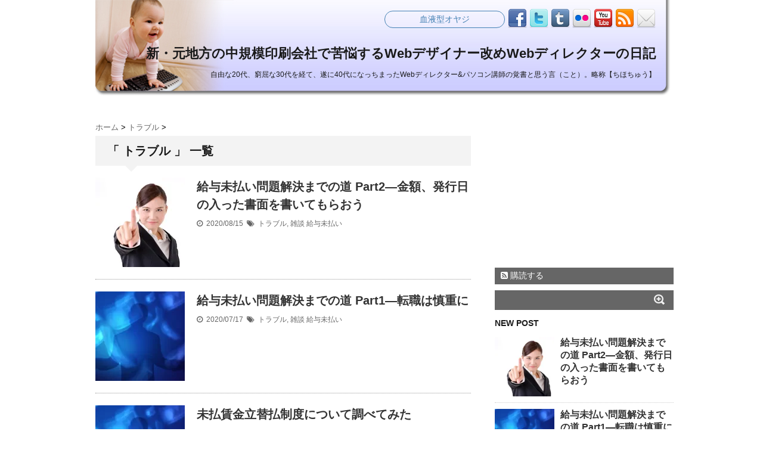

--- FILE ---
content_type: text/html; charset="UTF-8"
request_url: https://chihochu.jp/category/trouble/
body_size: 95448
content:
<!DOCTYPE html>
<!--[if lt IE 7]> <html class="ie6" lang="ja"> <![endif]-->
<!--[if IE 7]> <html class="i7" lang="ja"> <![endif]-->
<!--[if IE 8]> <html class="ie" lang="ja"> <![endif]-->
<!--[if gt IE 8]><!--> <html lang="ja"> <!--<![endif]-->
<head>
<meta charset="UTF-8" />
<meta name="viewport" content="width=device-width,initial-scale=1.0,user-scalable=no">
<meta name="format-detection" content="telephone=no" />
<title>
トラブル | ちほちゅう</title>
<link rel="stylesheet" href="https://chihochu.jp/wp-content/themes/stinger5ver20141011/css/normalize.css">
<link rel="stylesheet" href="https://chihochu.jp/wp-content/themes/stinger5ver20141011/style.css" type="text/css" media="screen" />
<link rel="alternate" type="application/rss+xml" title="新・元地方の中規模印刷会社で苦悩するWebデザイナー改めWebディレクターの日記 RSS Feed" href="https://chihochu.jp/feed/" />
<link rel="pingback" href="https://chihochu.jp/xmlrpc.php" />
<link rel="shortcut icon" href="https://chihochu.jp/wp-content/themes/stinger5ver20141011/images/logo.ico" />
<link href="//netdna.bootstrapcdn.com/font-awesome/4.0.3/css/font-awesome.css" rel="stylesheet">
<!--[if lt IE 9]>
<script src="https://css3-mediaqueries-js.googlecode.com/svn/trunk/css3-mediaqueries.js"></script>
<script src="https://chihochu.jp/wp-content/themes/stinger5ver20141011/js/html5shiv.js"></script>
<![endif]-->
<link rel='dns-prefetch' href='//s0.wp.com' />
<link rel='dns-prefetch' href='//ajax.googleapis.com' />
<link rel='dns-prefetch' href='//s.w.org' />
		<script type="text/javascript">
			window._wpemojiSettings = {"baseUrl":"https:\/\/s.w.org\/images\/core\/emoji\/12.0.0-1\/72x72\/","ext":".png","svgUrl":"https:\/\/s.w.org\/images\/core\/emoji\/12.0.0-1\/svg\/","svgExt":".svg","source":{"concatemoji":"https:\/\/chihochu.jp\/wp-includes\/js\/wp-emoji-release.min.js?ver=5.4.18"}};
			/*! This file is auto-generated */
			!function(e,a,t){var n,r,o,i=a.createElement("canvas"),p=i.getContext&&i.getContext("2d");function s(e,t){var a=String.fromCharCode;p.clearRect(0,0,i.width,i.height),p.fillText(a.apply(this,e),0,0);e=i.toDataURL();return p.clearRect(0,0,i.width,i.height),p.fillText(a.apply(this,t),0,0),e===i.toDataURL()}function c(e){var t=a.createElement("script");t.src=e,t.defer=t.type="text/javascript",a.getElementsByTagName("head")[0].appendChild(t)}for(o=Array("flag","emoji"),t.supports={everything:!0,everythingExceptFlag:!0},r=0;r<o.length;r++)t.supports[o[r]]=function(e){if(!p||!p.fillText)return!1;switch(p.textBaseline="top",p.font="600 32px Arial",e){case"flag":return s([127987,65039,8205,9895,65039],[127987,65039,8203,9895,65039])?!1:!s([55356,56826,55356,56819],[55356,56826,8203,55356,56819])&&!s([55356,57332,56128,56423,56128,56418,56128,56421,56128,56430,56128,56423,56128,56447],[55356,57332,8203,56128,56423,8203,56128,56418,8203,56128,56421,8203,56128,56430,8203,56128,56423,8203,56128,56447]);case"emoji":return!s([55357,56424,55356,57342,8205,55358,56605,8205,55357,56424,55356,57340],[55357,56424,55356,57342,8203,55358,56605,8203,55357,56424,55356,57340])}return!1}(o[r]),t.supports.everything=t.supports.everything&&t.supports[o[r]],"flag"!==o[r]&&(t.supports.everythingExceptFlag=t.supports.everythingExceptFlag&&t.supports[o[r]]);t.supports.everythingExceptFlag=t.supports.everythingExceptFlag&&!t.supports.flag,t.DOMReady=!1,t.readyCallback=function(){t.DOMReady=!0},t.supports.everything||(n=function(){t.readyCallback()},a.addEventListener?(a.addEventListener("DOMContentLoaded",n,!1),e.addEventListener("load",n,!1)):(e.attachEvent("onload",n),a.attachEvent("onreadystatechange",function(){"complete"===a.readyState&&t.readyCallback()})),(n=t.source||{}).concatemoji?c(n.concatemoji):n.wpemoji&&n.twemoji&&(c(n.twemoji),c(n.wpemoji)))}(window,document,window._wpemojiSettings);
		</script>
		<style type="text/css">
img.wp-smiley,
img.emoji {
	display: inline !important;
	border: none !important;
	box-shadow: none !important;
	height: 1em !important;
	width: 1em !important;
	margin: 0 .07em !important;
	vertical-align: -0.1em !important;
	background: none !important;
	padding: 0 !important;
}
</style>
	<link rel='stylesheet' id='wp-block-library-css'  href='https://c0.wp.com/c/5.4.18/wp-includes/css/dist/block-library/style.min.css' type='text/css' media='all' />
<link rel='stylesheet' id='jetpack_facebook_likebox-css'  href='https://c0.wp.com/p/jetpack/7.2.5/modules/widgets/facebook-likebox/style.css' type='text/css' media='all' />
<link rel='stylesheet' id='jetpack_css-css'  href='https://c0.wp.com/p/jetpack/7.2.5/css/jetpack.css' type='text/css' media='all' />
<script type='text/javascript' src='https://ajax.googleapis.com/ajax/libs/jquery/1.11.1/jquery.min.js?ver=5.4.18'></script>
<link rel='https://api.w.org/' href='https://chihochu.jp/wp-json/' />

<link rel='dns-prefetch' href='//v0.wordpress.com'/>
<link rel='dns-prefetch' href='//i0.wp.com'/>
<link rel='dns-prefetch' href='//i1.wp.com'/>
<link rel='dns-prefetch' href='//i2.wp.com'/>
<link rel='dns-prefetch' href='//c0.wp.com'/>
<style type='text/css'>img#wpstats{display:none}</style><style type="text/css">
/*グループ1
------------------------------------------------------------*/
/*ブログタイトル*/
header .sitename a {
 color: #1a1a1a;
}
/* メニュー */
nav li a {
 color: #1a1a1a;
}
/*キャプション */

header h1 {
 color: #1a1a1a;
}
header .descr {
 color: #1a1a1a;
}
/* アコーディオン */
#s-navi dt.trigger .op {
	color: #1a1a1a;
}
.acordion_tree li a {
	color: #1a1a1a;
}
/* サイド見出し */
aside h4 {
 color: #1a1a1a;
}
/* フッター文字 */
#footer,#footer .copy {
color: #1a1a1a;
}
/*グループ2
------------------------------------------------------------*/
/* 中見出し */
h2 {
 background: #f3f3f3;
 color: #1a1a1a;
}
h2:after {
 border-top: 10px solid #f3f3f3;
}
h2:before {
 border-top: 10px solid #f3f3f3;
}
/*小見出し*/
.post h3 {
 border-bottom: 1px #f3f3f3 dotted;
}
/* 記事タイトル下の線 */
.blogbox {
 border-top-color: #f3f3f3;
 border-bottom-color: #f3f3f3;
}
/* コメントボタン色 */
#comments input[type="submit"] {
background-color: #f3f3f3;
}
#comments input[type="submit"] {
color: #1a1a1a;
}
/* RSSボタン */
.rssbox a {
	background-color: #f3f3f3;
}
/*グループ3
------------------------------------------------------------*/
/* 記事タイトル下 */
.blogbox {
 background: #f3f3f3;
}
/*h4*/
.post h4{
background-color:#f3f3f3;
}
/* 検索フォーム */
#s {
 background: #f3f3f3;
}
#searchsubmit{
 background: #f3f3f3;
}
/* コメント */
#comments {
 background: #f3f3f3;
}
/* カレンダー曜日背景 */
#wp-calendar thead tr th {
 background: #f3f3f3;
}
</style>
<style type="text/css">.recentcomments a{display:inline !important;padding:0 !important;margin:0 !important;}</style><style type="text/css" id="custom-background-css">
body.custom-background { background-color: #ffffff; }
</style>
				<link rel="stylesheet" type="text/css" id="wp-custom-css" href="https://chihochu.jp/?custom-css=6ad893529d" />
		<!-- Google+ 2015/1/30 -->
<script src="https://apis.google.com/js/platform.js" async defer>
  {lang: 'ja'}
</script>
<!-- Google+ 2015/1/30 -->
</head>
<body class="archive category category-trouble category-21 custom-background">
<!-- アコーディオン -->
<nav id="s-navi" class="pcnone">
  <dl class="acordion">
    <dt class="trigger">
      <p><span class="op"><i class="fa fa-bars"></i>&nbsp; MENU</span></p>
    </dt>
    <dd class="acordion_tree">
      <ul>
        <div class="menu"></div>
      </ul>
      <div class="clear"></div>
    </dd>
  </dl>
</nav>
<!-- /アコーディオン -->
<div id="wrapper">
<header> 
  <!-- ロゴ又はブログ名 -->
  <p class="sitename"><a href="https://chihochu.jp/">
        新・元地方の中規模印刷会社で苦悩するWebデザイナー改めWebディレクターの日記        </a></p>
  <!-- キャプション -->
    <p class="descr">
    自由な20代、窮屈な30代を経て、遂に40代になっちまったWebディレクター&amp;パソコン講師の覚書と思う言（こと）。略称【ちほちゅう】  </p>
    
  <!--
カスタムヘッダー画像
-->
  <div id="gazou">
        <p id="headimg"><img src="https://chihochu.jp/wp-content/uploads/2014/10/blog_head.jpg" alt="*" width="980" height="250" /></p>
      </div>
  <!-- /gazou --> 
  <!--
メニュー
-->
  <nav class="smanone clearfix">
    <div class="menu"></div>
  </nav>
</header>
<div id="content" class="clearfix">
  <div id="contentInner">
    <main>
      <article>
    <div id="breadcrumb">
      <div itemscope itemtype="//data-vocabulary.org/Breadcrumb"> <a href="https://chihochu.jp" itemprop="url"> <span itemprop="title">ホーム</span> </a> &gt; </div>
                                                <div itemscope itemtype="//data-vocabulary.org/Breadcrumb"> <a href="https://chihochu.jp/category/trouble/" itemprop="url"> <span itemprop="title">トラブル</span> </a> &gt; </div>
          </div>
    <!--/kuzu-->
        <section> 
          <!--ループ開始-->
          <h2>「
                        トラブル                        」 一覧 </h2>
          <div id="topnews">
    <dl class="clearfix">
    <dt> <a href="https://chihochu.jp/mibarai02/" >
            <img width="150" height="150" src="[data-uri]" data-src="https://i2.wp.com/chihochu.jp/wp-content/uploads/2017/05/5237a989c49bee8070f0ead5e7896c46.jpg?resize=150%2C150&amp;ssl=1" class="attachment-thumb150 size-thumb150 wp-post-image" alt="" srcset="https://i2.wp.com/chihochu.jp/wp-content/uploads/2017/05/5237a989c49bee8070f0ead5e7896c46.jpg?resize=150%2C150&amp;ssl=1 150w, https://i2.wp.com/chihochu.jp/wp-content/uploads/2017/05/5237a989c49bee8070f0ead5e7896c46.jpg?resize=100%2C100&amp;ssl=1 100w, https://i2.wp.com/chihochu.jp/wp-content/uploads/2017/05/5237a989c49bee8070f0ead5e7896c46.jpg?zoom=2&amp;resize=150%2C150&amp;ssl=1 300w, https://i2.wp.com/chihochu.jp/wp-content/uploads/2017/05/5237a989c49bee8070f0ead5e7896c46.jpg?zoom=3&amp;resize=150%2C150&amp;ssl=1 450w" sizes="(max-width: 150px) 100vw, 150px" /><noscript><img width="150" height="150" src="https://i2.wp.com/chihochu.jp/wp-content/uploads/2017/05/5237a989c49bee8070f0ead5e7896c46.jpg?resize=150%2C150&amp;ssl=1" class="attachment-thumb150 size-thumb150 wp-post-image" alt="" srcset="https://i2.wp.com/chihochu.jp/wp-content/uploads/2017/05/5237a989c49bee8070f0ead5e7896c46.jpg?resize=150%2C150&amp;ssl=1 150w, https://i2.wp.com/chihochu.jp/wp-content/uploads/2017/05/5237a989c49bee8070f0ead5e7896c46.jpg?resize=100%2C100&amp;ssl=1 100w, https://i2.wp.com/chihochu.jp/wp-content/uploads/2017/05/5237a989c49bee8070f0ead5e7896c46.jpg?zoom=2&amp;resize=150%2C150&amp;ssl=1 300w, https://i2.wp.com/chihochu.jp/wp-content/uploads/2017/05/5237a989c49bee8070f0ead5e7896c46.jpg?zoom=3&amp;resize=150%2C150&amp;ssl=1 450w" sizes="(max-width: 150px) 100vw, 150px" /></noscript>            </a> </dt>
    <dd>
      <h3><a href="https://chihochu.jp/mibarai02/">
        給与未払い問題解決までの道 Part2―金額、発行日の入った書面を書いてもらおう        </a></h3>
      <div class="blog_info">
        <p><i class="fa fa-clock-o"></i>&nbsp;
          2020/08/15          &nbsp;<span class="pcone"><i class="fa fa-tags"></i>&nbsp;
          <a href="https://chihochu.jp/category/trouble/" rel="category tag">トラブル</a>, <a href="https://chihochu.jp/category/etc/" rel="category tag">雑談</a>          <a href="https://chihochu.jp/tag/%e7%b5%a6%e4%b8%8e%e6%9c%aa%e6%89%95%e3%81%84/" rel="tag">給与未払い</a>          </span></p>
      </div>
      <div class="smanone">
              </div>
    </dd>
  </dl>
    <dl class="clearfix">
    <dt> <a href="https://chihochu.jp/mibarai01/" >
            <img width="150" height="150" src="[data-uri]" data-src="https://i2.wp.com/chihochu.jp/wp-content/uploads/2014/10/66330ff313.jpg?resize=150%2C150&amp;ssl=1" class="attachment-thumb150 size-thumb150 wp-post-image" alt="" srcset="https://i2.wp.com/chihochu.jp/wp-content/uploads/2014/10/66330ff313.jpg?resize=150%2C150&amp;ssl=1 150w, https://i2.wp.com/chihochu.jp/wp-content/uploads/2014/10/66330ff313.jpg?resize=100%2C100&amp;ssl=1 100w, https://i2.wp.com/chihochu.jp/wp-content/uploads/2014/10/66330ff313.jpg?zoom=2&amp;resize=150%2C150&amp;ssl=1 300w" sizes="(max-width: 150px) 100vw, 150px" /><noscript><img width="150" height="150" src="https://i2.wp.com/chihochu.jp/wp-content/uploads/2014/10/66330ff313.jpg?resize=150%2C150&amp;ssl=1" class="attachment-thumb150 size-thumb150 wp-post-image" alt="" srcset="https://i2.wp.com/chihochu.jp/wp-content/uploads/2014/10/66330ff313.jpg?resize=150%2C150&amp;ssl=1 150w, https://i2.wp.com/chihochu.jp/wp-content/uploads/2014/10/66330ff313.jpg?resize=100%2C100&amp;ssl=1 100w, https://i2.wp.com/chihochu.jp/wp-content/uploads/2014/10/66330ff313.jpg?zoom=2&amp;resize=150%2C150&amp;ssl=1 300w" sizes="(max-width: 150px) 100vw, 150px" /></noscript>            </a> </dt>
    <dd>
      <h3><a href="https://chihochu.jp/mibarai01/">
        給与未払い問題解決までの道 Part1―転職は慎重に        </a></h3>
      <div class="blog_info">
        <p><i class="fa fa-clock-o"></i>&nbsp;
          2020/07/17          &nbsp;<span class="pcone"><i class="fa fa-tags"></i>&nbsp;
          <a href="https://chihochu.jp/category/trouble/" rel="category tag">トラブル</a>, <a href="https://chihochu.jp/category/etc/" rel="category tag">雑談</a>          <a href="https://chihochu.jp/tag/%e7%b5%a6%e4%b8%8e%e6%9c%aa%e6%89%95%e3%81%84/" rel="tag">給与未払い</a>          </span></p>
      </div>
      <div class="smanone">
              </div>
    </dd>
  </dl>
    <dl class="clearfix">
    <dt> <a href="https://chihochu.jp/post-22995/" >
            <img width="150" height="150" src="[data-uri]" data-src="https://i2.wp.com/chihochu.jp/wp-content/uploads/2014/10/66330ff313.jpg?resize=150%2C150&amp;ssl=1" class="attachment-thumb150 size-thumb150 wp-post-image" alt="" srcset="https://i2.wp.com/chihochu.jp/wp-content/uploads/2014/10/66330ff313.jpg?resize=150%2C150&amp;ssl=1 150w, https://i2.wp.com/chihochu.jp/wp-content/uploads/2014/10/66330ff313.jpg?resize=100%2C100&amp;ssl=1 100w, https://i2.wp.com/chihochu.jp/wp-content/uploads/2014/10/66330ff313.jpg?zoom=2&amp;resize=150%2C150&amp;ssl=1 300w" sizes="(max-width: 150px) 100vw, 150px" /><noscript><img width="150" height="150" src="https://i2.wp.com/chihochu.jp/wp-content/uploads/2014/10/66330ff313.jpg?resize=150%2C150&amp;ssl=1" class="attachment-thumb150 size-thumb150 wp-post-image" alt="" srcset="https://i2.wp.com/chihochu.jp/wp-content/uploads/2014/10/66330ff313.jpg?resize=150%2C150&amp;ssl=1 150w, https://i2.wp.com/chihochu.jp/wp-content/uploads/2014/10/66330ff313.jpg?resize=100%2C100&amp;ssl=1 100w, https://i2.wp.com/chihochu.jp/wp-content/uploads/2014/10/66330ff313.jpg?zoom=2&amp;resize=150%2C150&amp;ssl=1 300w" sizes="(max-width: 150px) 100vw, 150px" /></noscript>            </a> </dt>
    <dd>
      <h3><a href="https://chihochu.jp/post-22995/">
        未払賃金立替払制度について調べてみた        </a></h3>
      <div class="blog_info">
        <p><i class="fa fa-clock-o"></i>&nbsp;
          2019/03/18          &nbsp;<span class="pcone"><i class="fa fa-tags"></i>&nbsp;
          <a href="https://chihochu.jp/category/trouble/" rel="category tag">トラブル</a>, <a href="https://chihochu.jp/category/management/" rel="category tag">会社経営</a>          <a href="https://chihochu.jp/tag/%e6%9c%aa%e6%89%95%e8%b3%83%e9%87%91%e7%ab%8b%e6%9b%bf%e6%89%95%e5%88%b6%e5%ba%a6/" rel="tag">未払賃金立替払制度</a>, <a href="https://chihochu.jp/tag/%e7%b5%a6%e4%b8%8e%e6%9c%aa%e6%89%95%e3%81%84/" rel="tag">給与未払い</a>          </span></p>
      </div>
      <div class="smanone">
              </div>
    </dd>
  </dl>
    <dl class="clearfix">
    <dt> <a href="https://chihochu.jp/ho-terrace01/" >
            <img width="150" height="150" src="[data-uri]" data-src="https://i2.wp.com/chihochu.jp/wp-content/uploads/2017/05/5237a989c49bee8070f0ead5e7896c46.jpg?resize=150%2C150&amp;ssl=1" class="attachment-thumb150 size-thumb150 wp-post-image" alt="" srcset="https://i2.wp.com/chihochu.jp/wp-content/uploads/2017/05/5237a989c49bee8070f0ead5e7896c46.jpg?resize=150%2C150&amp;ssl=1 150w, https://i2.wp.com/chihochu.jp/wp-content/uploads/2017/05/5237a989c49bee8070f0ead5e7896c46.jpg?resize=100%2C100&amp;ssl=1 100w, https://i2.wp.com/chihochu.jp/wp-content/uploads/2017/05/5237a989c49bee8070f0ead5e7896c46.jpg?zoom=2&amp;resize=150%2C150&amp;ssl=1 300w, https://i2.wp.com/chihochu.jp/wp-content/uploads/2017/05/5237a989c49bee8070f0ead5e7896c46.jpg?zoom=3&amp;resize=150%2C150&amp;ssl=1 450w" sizes="(max-width: 150px) 100vw, 150px" /><noscript><img width="150" height="150" src="https://i2.wp.com/chihochu.jp/wp-content/uploads/2017/05/5237a989c49bee8070f0ead5e7896c46.jpg?resize=150%2C150&amp;ssl=1" class="attachment-thumb150 size-thumb150 wp-post-image" alt="" srcset="https://i2.wp.com/chihochu.jp/wp-content/uploads/2017/05/5237a989c49bee8070f0ead5e7896c46.jpg?resize=150%2C150&amp;ssl=1 150w, https://i2.wp.com/chihochu.jp/wp-content/uploads/2017/05/5237a989c49bee8070f0ead5e7896c46.jpg?resize=100%2C100&amp;ssl=1 100w, https://i2.wp.com/chihochu.jp/wp-content/uploads/2017/05/5237a989c49bee8070f0ead5e7896c46.jpg?zoom=2&amp;resize=150%2C150&amp;ssl=1 300w, https://i2.wp.com/chihochu.jp/wp-content/uploads/2017/05/5237a989c49bee8070f0ead5e7896c46.jpg?zoom=3&amp;resize=150%2C150&amp;ssl=1 450w" sizes="(max-width: 150px) 100vw, 150px" /></noscript>            </a> </dt>
    <dd>
      <h3><a href="https://chihochu.jp/ho-terrace01/">
        給与未払い問題。「労基（労働基準監督署）」でだめなら次は「法テラス」へGO!!        </a></h3>
      <div class="blog_info">
        <p><i class="fa fa-clock-o"></i>&nbsp;
          2018/12/03          &nbsp;<span class="pcone"><i class="fa fa-tags"></i>&nbsp;
          <a href="https://chihochu.jp/category/trouble/" rel="category tag">トラブル</a>, <a href="https://chihochu.jp/category/tips/" rel="category tag">覚え書き</a>          <a href="https://chihochu.jp/tag/%e6%b3%95%e3%83%86%e3%83%a9%e3%82%b9/" rel="tag">法テラス</a>, <a href="https://chihochu.jp/tag/%e6%b3%95%e3%83%86%e3%83%a9%e3%82%b9%e5%9f%bc%e7%8e%89/" rel="tag">法テラス埼玉</a>, <a href="https://chihochu.jp/tag/%e7%b5%a6%e4%b8%8e%e6%9c%aa%e6%89%95%e3%81%84/" rel="tag">給与未払い</a>          </span></p>
      </div>
      <div class="smanone">
              </div>
    </dd>
  </dl>
    <dl class="clearfix">
    <dt> <a href="https://chihochu.jp/water_tablet_2/" >
            <img width="150" height="150" src="[data-uri]" data-src="https://i1.wp.com/chihochu.jp/wp-content/uploads/2014/10/39b7e50d.jpg?resize=150%2C150&amp;ssl=1" class="attachment-thumb150 size-thumb150 wp-post-image" alt="" srcset="https://i1.wp.com/chihochu.jp/wp-content/uploads/2014/10/39b7e50d.jpg?resize=150%2C150&amp;ssl=1 150w, https://i1.wp.com/chihochu.jp/wp-content/uploads/2014/10/39b7e50d.jpg?resize=100%2C100&amp;ssl=1 100w, https://i1.wp.com/chihochu.jp/wp-content/uploads/2014/10/39b7e50d.jpg?zoom=2&amp;resize=150%2C150&amp;ssl=1 300w" sizes="(max-width: 150px) 100vw, 150px" /><noscript><img width="150" height="150" src="https://i1.wp.com/chihochu.jp/wp-content/uploads/2014/10/39b7e50d.jpg?resize=150%2C150&amp;ssl=1" class="attachment-thumb150 size-thumb150 wp-post-image" alt="" srcset="https://i1.wp.com/chihochu.jp/wp-content/uploads/2014/10/39b7e50d.jpg?resize=150%2C150&amp;ssl=1 150w, https://i1.wp.com/chihochu.jp/wp-content/uploads/2014/10/39b7e50d.jpg?resize=100%2C100&amp;ssl=1 100w, https://i1.wp.com/chihochu.jp/wp-content/uploads/2014/10/39b7e50d.jpg?zoom=2&amp;resize=150%2C150&amp;ssl=1 300w" sizes="(max-width: 150px) 100vw, 150px" /></noscript>            </a> </dt>
    <dd>
      <h3><a href="https://chihochu.jp/water_tablet_2/">
        通勤、通学カバンで水筒が水漏れ。タブレット、ノートパソコン等、電子機器はすぐさま引き上げよう        </a></h3>
      <div class="blog_info">
        <p><i class="fa fa-clock-o"></i>&nbsp;
          2018/10/26          &nbsp;<span class="pcone"><i class="fa fa-tags"></i>&nbsp;
          <a href="https://chihochu.jp/category/mobile/%e3%82%bf%e3%83%96%e3%83%ac%e3%83%83%e3%83%88/" rel="category tag">タブレット</a>, <a href="https://chihochu.jp/category/trouble/" rel="category tag">トラブル</a>, <a href="https://chihochu.jp/category/tips/" rel="category tag">覚え書き</a>          <a href="https://chihochu.jp/tag/%e3%82%ab%e3%83%90%e3%83%b3/" rel="tag">カバン</a>, <a href="https://chihochu.jp/tag/%e3%82%bf%e3%83%96%e3%83%ac%e3%83%83%e3%83%88/" rel="tag">タブレット</a>, <a href="https://chihochu.jp/tag/%e6%b0%b4%e6%b5%b8%e3%81%97/" rel="tag">水浸し</a>, <a href="https://chihochu.jp/tag/%e6%b0%b4%e6%bc%8f%e3%82%8c/" rel="tag">水漏れ</a>, <a href="https://chihochu.jp/tag/%e6%b0%b4%e6%bf%a1%e3%82%8c/" rel="tag">水濡れ</a>          </span></p>
      </div>
      <div class="smanone">
              </div>
    </dd>
  </dl>
    <dl class="clearfix">
    <dt> <a href="https://chihochu.jp/water_tablet/" >
            <img width="150" height="150" src="[data-uri]" data-src="https://i2.wp.com/chihochu.jp/wp-content/uploads/2014/10/a9b4f85919.jpg?resize=150%2C150&amp;ssl=1" class="attachment-thumb150 size-thumb150 wp-post-image" alt="" srcset="https://i2.wp.com/chihochu.jp/wp-content/uploads/2014/10/a9b4f85919.jpg?resize=150%2C150&amp;ssl=1 150w, https://i2.wp.com/chihochu.jp/wp-content/uploads/2014/10/a9b4f85919.jpg?resize=100%2C100&amp;ssl=1 100w" sizes="(max-width: 150px) 100vw, 150px" /><noscript><img width="150" height="150" src="https://i2.wp.com/chihochu.jp/wp-content/uploads/2014/10/a9b4f85919.jpg?resize=150%2C150&amp;ssl=1" class="attachment-thumb150 size-thumb150 wp-post-image" alt="" srcset="https://i2.wp.com/chihochu.jp/wp-content/uploads/2014/10/a9b4f85919.jpg?resize=150%2C150&amp;ssl=1 150w, https://i2.wp.com/chihochu.jp/wp-content/uploads/2014/10/a9b4f85919.jpg?resize=100%2C100&amp;ssl=1 100w" sizes="(max-width: 150px) 100vw, 150px" /></noscript>            </a> </dt>
    <dd>
      <h3><a href="https://chihochu.jp/water_tablet/">
        非防水タブレットが水濡れ不稼働に。復活までの道のり        </a></h3>
      <div class="blog_info">
        <p><i class="fa fa-clock-o"></i>&nbsp;
          2018/10/25          &nbsp;<span class="pcone"><i class="fa fa-tags"></i>&nbsp;
          <a href="https://chihochu.jp/category/mobile/%e3%82%bf%e3%83%96%e3%83%ac%e3%83%83%e3%83%88/" rel="category tag">タブレット</a>, <a href="https://chihochu.jp/category/trouble/" rel="category tag">トラブル</a>, <a href="https://chihochu.jp/category/tips/" rel="category tag">覚え書き</a>          <a href="https://chihochu.jp/tag/%e3%82%bf%e3%83%96%e3%83%ac%e3%83%83%e3%83%88/" rel="tag">タブレット</a>, <a href="https://chihochu.jp/tag/%e6%95%85%e9%9a%9c/" rel="tag">故障</a>, <a href="https://chihochu.jp/tag/%e6%b0%b4%e6%bf%a1%e3%82%8c/" rel="tag">水濡れ</a>          </span></p>
      </div>
      <div class="smanone">
              </div>
    </dd>
  </dl>
    <dl class="clearfix">
    <dt> <a href="https://chihochu.jp/keyboard-trouble/" >
            <img width="150" height="150" src="[data-uri]" data-src="https://i0.wp.com/chihochu.jp/wp-content/uploads/2014/10/ed303649-s3.jpg?resize=150%2C150&amp;ssl=1" class="attachment-thumb150 size-thumb150 wp-post-image" alt="" srcset="https://i0.wp.com/chihochu.jp/wp-content/uploads/2014/10/ed303649-s3.jpg?resize=150%2C150&amp;ssl=1 150w, https://i0.wp.com/chihochu.jp/wp-content/uploads/2014/10/ed303649-s3.jpg?resize=100%2C100&amp;ssl=1 100w, https://i0.wp.com/chihochu.jp/wp-content/uploads/2014/10/ed303649-s3.jpg?zoom=2&amp;resize=150%2C150&amp;ssl=1 300w" sizes="(max-width: 150px) 100vw, 150px" /><noscript><img width="150" height="150" src="https://i0.wp.com/chihochu.jp/wp-content/uploads/2014/10/ed303649-s3.jpg?resize=150%2C150&amp;ssl=1" class="attachment-thumb150 size-thumb150 wp-post-image" alt="" srcset="https://i0.wp.com/chihochu.jp/wp-content/uploads/2014/10/ed303649-s3.jpg?resize=150%2C150&amp;ssl=1 150w, https://i0.wp.com/chihochu.jp/wp-content/uploads/2014/10/ed303649-s3.jpg?resize=100%2C100&amp;ssl=1 100w, https://i0.wp.com/chihochu.jp/wp-content/uploads/2014/10/ed303649-s3.jpg?zoom=2&amp;resize=150%2C150&amp;ssl=1 300w" sizes="(max-width: 150px) 100vw, 150px" /></noscript>            </a> </dt>
    <dd>
      <h3><a href="https://chihochu.jp/keyboard-trouble/">
        タブレットのBluetoothキーボードで日本語入力できなくなったら一旦入力アプリを別のアプリに切り替え戻す        </a></h3>
      <div class="blog_info">
        <p><i class="fa fa-clock-o"></i>&nbsp;
          2018/06/29          &nbsp;<span class="pcone"><i class="fa fa-tags"></i>&nbsp;
          <a href="https://chihochu.jp/category/mobile/%e3%82%bf%e3%83%96%e3%83%ac%e3%83%83%e3%83%88/" rel="category tag">タブレット</a>, <a href="https://chihochu.jp/category/trouble/" rel="category tag">トラブル</a>          <a href="https://chihochu.jp/tag/bluetooth%e3%82%ad%e3%83%bc%e3%83%9c%e3%83%bc%e3%83%89/" rel="tag">Bluetoothキーボード</a>, <a href="https://chihochu.jp/tag/google%e6%97%a5%e6%9c%ac%e8%aa%9e%e5%85%a5%e5%8a%9b/" rel="tag">Google日本語入力</a>, <a href="https://chihochu.jp/tag/%e6%97%a5%e6%9c%ac%e8%aa%9e%e5%85%a5%e5%8a%9b%e3%82%a2%e3%83%97%e3%83%aa/" rel="tag">日本語入力アプリ</a>          </span></p>
      </div>
      <div class="smanone">
              </div>
    </dd>
  </dl>
    <dl class="clearfix">
    <dt> <a href="https://chihochu.jp/msvcr100/" >
            <img width="150" height="150" src="[data-uri]" data-src="https://i0.wp.com/chihochu.jp/wp-content/uploads/2018/01/MSVCP110.png?resize=150%2C150&amp;ssl=1" class="attachment-thumb150 size-thumb150 wp-post-image" alt="" srcset="https://i0.wp.com/chihochu.jp/wp-content/uploads/2018/01/MSVCP110.png?resize=150%2C150&amp;ssl=1 150w, https://i0.wp.com/chihochu.jp/wp-content/uploads/2018/01/MSVCP110.png?resize=100%2C100&amp;ssl=1 100w, https://i0.wp.com/chihochu.jp/wp-content/uploads/2018/01/MSVCP110.png?zoom=2&amp;resize=150%2C150&amp;ssl=1 300w, https://i0.wp.com/chihochu.jp/wp-content/uploads/2018/01/MSVCP110.png?zoom=3&amp;resize=150%2C150&amp;ssl=1 450w" sizes="(max-width: 150px) 100vw, 150px" /><noscript><img width="150" height="150" src="https://i0.wp.com/chihochu.jp/wp-content/uploads/2018/01/MSVCP110.png?resize=150%2C150&amp;ssl=1" class="attachment-thumb150 size-thumb150 wp-post-image" alt="" srcset="https://i0.wp.com/chihochu.jp/wp-content/uploads/2018/01/MSVCP110.png?resize=150%2C150&amp;ssl=1 150w, https://i0.wp.com/chihochu.jp/wp-content/uploads/2018/01/MSVCP110.png?resize=100%2C100&amp;ssl=1 100w, https://i0.wp.com/chihochu.jp/wp-content/uploads/2018/01/MSVCP110.png?zoom=2&amp;resize=150%2C150&amp;ssl=1 300w, https://i0.wp.com/chihochu.jp/wp-content/uploads/2018/01/MSVCP110.png?zoom=3&amp;resize=150%2C150&amp;ssl=1 450w" sizes="(max-width: 150px) 100vw, 150px" /></noscript>            </a> </dt>
    <dd>
      <h3><a href="https://chihochu.jp/msvcr100/">
        Illustrator、Photoshopが起動しない。「コンピューターにMSVCR100.dll（MSVCR110.dll）が無いためプログラムを開始できません」の対処法        </a></h3>
      <div class="blog_info">
        <p><i class="fa fa-clock-o"></i>&nbsp;
          2018/01/11          &nbsp;<span class="pcone"><i class="fa fa-tags"></i>&nbsp;
          <a href="https://chihochu.jp/category/dtp/illustrator/" rel="category tag">Illustrator（イラストレータ）</a>, <a href="https://chihochu.jp/category/dtp/photoshop/" rel="category tag">Photoshop（フォトショップ）</a>, <a href="https://chihochu.jp/category/trouble/" rel="category tag">トラブル</a>, <a href="https://chihochu.jp/category/tips/" rel="category tag">覚え書き</a>          <a href="https://chihochu.jp/tag/illustrator/" rel="tag">Illustrator</a>, <a href="https://chihochu.jp/tag/mscvr110-dll/" rel="tag">MSCVR110.dll</a>, <a href="https://chihochu.jp/tag/msvcp100-dll/" rel="tag">MSVCP100.dll</a>, <a href="https://chihochu.jp/tag/photoshop/" rel="tag">Photoshop</a>          </span></p>
      </div>
      <div class="smanone">
              </div>
    </dd>
  </dl>
    <dl class="clearfix">
    <dt> <a href="https://chihochu.jp/google-chien/" >
            <img width="150" height="150" src="[data-uri]" data-src="https://i1.wp.com/chihochu.jp/wp-content/uploads/2015/01/ae803b7b93fe06891bb01cc064949670_s.jpg?resize=150%2C150&amp;ssl=1" class="attachment-thumb150 size-thumb150 wp-post-image" alt="" srcset="https://i1.wp.com/chihochu.jp/wp-content/uploads/2015/01/ae803b7b93fe06891bb01cc064949670_s.jpg?resize=150%2C150&amp;ssl=1 150w, https://i1.wp.com/chihochu.jp/wp-content/uploads/2015/01/ae803b7b93fe06891bb01cc064949670_s.jpg?resize=100%2C100&amp;ssl=1 100w, https://i1.wp.com/chihochu.jp/wp-content/uploads/2015/01/ae803b7b93fe06891bb01cc064949670_s.jpg?zoom=2&amp;resize=150%2C150&amp;ssl=1 300w, https://i1.wp.com/chihochu.jp/wp-content/uploads/2015/01/ae803b7b93fe06891bb01cc064949670_s.jpg?zoom=3&amp;resize=150%2C150&amp;ssl=1 450w" sizes="(max-width: 150px) 100vw, 150px" /><noscript><img width="150" height="150" src="https://i1.wp.com/chihochu.jp/wp-content/uploads/2015/01/ae803b7b93fe06891bb01cc064949670_s.jpg?resize=150%2C150&amp;ssl=1" class="attachment-thumb150 size-thumb150 wp-post-image" alt="" srcset="https://i1.wp.com/chihochu.jp/wp-content/uploads/2015/01/ae803b7b93fe06891bb01cc064949670_s.jpg?resize=150%2C150&amp;ssl=1 150w, https://i1.wp.com/chihochu.jp/wp-content/uploads/2015/01/ae803b7b93fe06891bb01cc064949670_s.jpg?resize=100%2C100&amp;ssl=1 100w, https://i1.wp.com/chihochu.jp/wp-content/uploads/2015/01/ae803b7b93fe06891bb01cc064949670_s.jpg?zoom=2&amp;resize=150%2C150&amp;ssl=1 300w, https://i1.wp.com/chihochu.jp/wp-content/uploads/2015/01/ae803b7b93fe06891bb01cc064949670_s.jpg?zoom=3&amp;resize=150%2C150&amp;ssl=1 450w" sizes="(max-width: 150px) 100vw, 150px" /></noscript>            </a> </dt>
    <dd>
      <h3><a href="https://chihochu.jp/google-chien/">
        8月25日のネットワーク遅延の犯人はネット神「Google」だった        </a></h3>
      <div class="blog_info">
        <p><i class="fa fa-clock-o"></i>&nbsp;
          2017/09/05          &nbsp;<span class="pcone"><i class="fa fa-tags"></i>&nbsp;
          <a href="https://chihochu.jp/category/trouble/" rel="category tag">トラブル</a>, <a href="https://chihochu.jp/category/information/" rel="category tag">告知・紹介・ニュース</a>          <a href="https://chihochu.jp/tag/google/" rel="tag">Google</a>, <a href="https://chihochu.jp/tag/%e3%83%8d%e3%83%83%e3%83%88%e3%83%af%e3%83%bc%e3%82%af%e9%81%85%e5%bb%b6/" rel="tag">ネットワーク遅延</a>          </span></p>
      </div>
      <div class="smanone">
              </div>
    </dd>
  </dl>
    <dl class="clearfix">
    <dt> <a href="https://chihochu.jp/mcdonald-abon/" >
            <img width="150" height="150" src="[data-uri]" data-src="https://i2.wp.com/chihochu.jp/wp-content/uploads/2017/06/34573335824_2cc30c76a8.jpg?resize=150%2C150&amp;ssl=1" class="attachment-thumb150 size-thumb150 wp-post-image" alt="" srcset="https://i2.wp.com/chihochu.jp/wp-content/uploads/2017/06/34573335824_2cc30c76a8.jpg?resize=150%2C150&amp;ssl=1 150w, https://i2.wp.com/chihochu.jp/wp-content/uploads/2017/06/34573335824_2cc30c76a8.jpg?resize=100%2C100&amp;ssl=1 100w, https://i2.wp.com/chihochu.jp/wp-content/uploads/2017/06/34573335824_2cc30c76a8.jpg?zoom=2&amp;resize=150%2C150&amp;ssl=1 300w, https://i2.wp.com/chihochu.jp/wp-content/uploads/2017/06/34573335824_2cc30c76a8.jpg?zoom=3&amp;resize=150%2C150&amp;ssl=1 450w" sizes="(max-width: 150px) 100vw, 150px" /><noscript><img width="150" height="150" src="https://i2.wp.com/chihochu.jp/wp-content/uploads/2017/06/34573335824_2cc30c76a8.jpg?resize=150%2C150&amp;ssl=1" class="attachment-thumb150 size-thumb150 wp-post-image" alt="" srcset="https://i2.wp.com/chihochu.jp/wp-content/uploads/2017/06/34573335824_2cc30c76a8.jpg?resize=150%2C150&amp;ssl=1 150w, https://i2.wp.com/chihochu.jp/wp-content/uploads/2017/06/34573335824_2cc30c76a8.jpg?resize=100%2C100&amp;ssl=1 100w, https://i2.wp.com/chihochu.jp/wp-content/uploads/2017/06/34573335824_2cc30c76a8.jpg?zoom=2&amp;resize=150%2C150&amp;ssl=1 300w, https://i2.wp.com/chihochu.jp/wp-content/uploads/2017/06/34573335824_2cc30c76a8.jpg?zoom=3&amp;resize=150%2C150&amp;ssl=1 450w" sizes="(max-width: 150px) 100vw, 150px" /></noscript>            </a> </dt>
    <dd>
      <h3><a href="https://chihochu.jp/mcdonald-abon/">
        マクドナルドで電子マネー（WAON、ID）が使えない事態に。Edyのみ復旧        </a></h3>
      <div class="blog_info">
        <p><i class="fa fa-clock-o"></i>&nbsp;
          2017/06/20          &nbsp;<span class="pcone"><i class="fa fa-tags"></i>&nbsp;
          <a href="https://chihochu.jp/category/trouble/" rel="category tag">トラブル</a>, <a href="https://chihochu.jp/category/information/" rel="category tag">告知・紹介・ニュース</a>          <a href="https://chihochu.jp/tag/d%e3%83%9d%e3%82%a4%e3%83%b3%e3%83%88/" rel="tag">dポイント</a>, <a href="https://chihochu.jp/tag/edy/" rel="tag">Edy</a>, <a href="https://chihochu.jp/tag/mcdonald/" rel="tag">mcdonald</a>, <a href="https://chihochu.jp/tag/%e3%83%9e%e3%82%af%e3%83%89%e3%83%8a%e3%83%ab%e3%83%89/" rel="tag">マクドナルド</a>, <a href="https://chihochu.jp/tag/%e9%9b%bb%e5%ad%90%e3%83%9e%e3%83%8d%e3%83%bc/" rel="tag">電子マネー</a>          </span></p>
      </div>
      <div class="smanone">
              </div>
    </dd>
  </dl>
    <dl class="clearfix">
    <dt> <a href="https://chihochu.jp/windows-time-zure/" >
            <img width="150" height="150" src="[data-uri]" data-src="https://i1.wp.com/chihochu.jp/wp-content/uploads/2014/10/2b10000d8.jpg?resize=150%2C150&amp;ssl=1" class="attachment-thumb150 size-thumb150 wp-post-image" alt="" srcset="https://i1.wp.com/chihochu.jp/wp-content/uploads/2014/10/2b10000d8.jpg?resize=150%2C150&amp;ssl=1 150w, https://i1.wp.com/chihochu.jp/wp-content/uploads/2014/10/2b10000d8.jpg?resize=100%2C100&amp;ssl=1 100w, https://i1.wp.com/chihochu.jp/wp-content/uploads/2014/10/2b10000d8.jpg?zoom=2&amp;resize=150%2C150&amp;ssl=1 300w" sizes="(max-width: 150px) 100vw, 150px" /><noscript><img width="150" height="150" src="https://i1.wp.com/chihochu.jp/wp-content/uploads/2014/10/2b10000d8.jpg?resize=150%2C150&amp;ssl=1" class="attachment-thumb150 size-thumb150 wp-post-image" alt="" srcset="https://i1.wp.com/chihochu.jp/wp-content/uploads/2014/10/2b10000d8.jpg?resize=150%2C150&amp;ssl=1 150w, https://i1.wp.com/chihochu.jp/wp-content/uploads/2014/10/2b10000d8.jpg?resize=100%2C100&amp;ssl=1 100w, https://i1.wp.com/chihochu.jp/wp-content/uploads/2014/10/2b10000d8.jpg?zoom=2&amp;resize=150%2C150&amp;ssl=1 300w" sizes="(max-width: 150px) 100vw, 150px" /></noscript>            </a> </dt>
    <dd>
      <h3><a href="https://chihochu.jp/windows-time-zure/">
        新年度の怪。多くのWindowsパソコン（PC）の時計（時間）が1時間ずれる珍事        </a></h3>
      <div class="blog_info">
        <p><i class="fa fa-clock-o"></i>&nbsp;
          2017/04/04          &nbsp;<span class="pcone"><i class="fa fa-tags"></i>&nbsp;
          <a href="https://chihochu.jp/category/trouble/" rel="category tag">トラブル</a>, <a href="https://chihochu.jp/category/information/" rel="category tag">告知・紹介・ニュース</a>          <a href="https://chihochu.jp/tag/daylight-savings-enable/" rel="tag">Daylight Savings Enable</a>, <a href="https://chihochu.jp/tag/ntp%e3%82%b5%e3%83%bc%e3%83%90/" rel="tag">NTPサーバ</a>, <a href="https://chihochu.jp/tag/windows/" rel="tag">Windows</a>, <a href="https://chihochu.jp/tag/%e3%82%b5%e3%83%9e%e3%83%bc%e3%82%bf%e3%82%a4%e3%83%a0/" rel="tag">サマータイム</a>, <a href="https://chihochu.jp/tag/%e6%99%82%e8%a8%88/" rel="tag">時計</a>, <a href="https://chihochu.jp/tag/%e6%99%82%e9%96%93/" rel="tag">時間</a>          </span></p>
      </div>
      <div class="smanone">
              </div>
    </dd>
  </dl>
    <dl class="clearfix">
    <dt> <a href="https://chihochu.jp/suumo-enjou/" >
            <img width="150" height="150" src="[data-uri]" data-src="https://i1.wp.com/chihochu.jp/wp-content/uploads/2017/03/2017-03-07.png?resize=150%2C150&amp;ssl=1" class="attachment-thumb150 size-thumb150 wp-post-image" alt="" srcset="https://i1.wp.com/chihochu.jp/wp-content/uploads/2017/03/2017-03-07.png?resize=150%2C150&amp;ssl=1 150w, https://i1.wp.com/chihochu.jp/wp-content/uploads/2017/03/2017-03-07.png?resize=100%2C100&amp;ssl=1 100w, https://i1.wp.com/chihochu.jp/wp-content/uploads/2017/03/2017-03-07.png?zoom=2&amp;resize=150%2C150&amp;ssl=1 300w, https://i1.wp.com/chihochu.jp/wp-content/uploads/2017/03/2017-03-07.png?zoom=3&amp;resize=150%2C150&amp;ssl=1 450w" sizes="(max-width: 150px) 100vw, 150px" /><noscript><img width="150" height="150" src="https://i1.wp.com/chihochu.jp/wp-content/uploads/2017/03/2017-03-07.png?resize=150%2C150&amp;ssl=1" class="attachment-thumb150 size-thumb150 wp-post-image" alt="" srcset="https://i1.wp.com/chihochu.jp/wp-content/uploads/2017/03/2017-03-07.png?resize=150%2C150&amp;ssl=1 150w, https://i1.wp.com/chihochu.jp/wp-content/uploads/2017/03/2017-03-07.png?resize=100%2C100&amp;ssl=1 100w, https://i1.wp.com/chihochu.jp/wp-content/uploads/2017/03/2017-03-07.png?zoom=2&amp;resize=150%2C150&amp;ssl=1 300w, https://i1.wp.com/chihochu.jp/wp-content/uploads/2017/03/2017-03-07.png?zoom=3&amp;resize=150%2C150&amp;ssl=1 450w" sizes="(max-width: 150px) 100vw, 150px" /></noscript>            </a> </dt>
    <dd>
      <h3><a href="https://chihochu.jp/suumo-enjou/">
        動画は音声にも注意。SUUMOの物件動画にきわどいガールズトークが入っていて削除へ        </a></h3>
      <div class="blog_info">
        <p><i class="fa fa-clock-o"></i>&nbsp;
          2017/03/07          &nbsp;<span class="pcone"><i class="fa fa-tags"></i>&nbsp;
          <a href="https://chihochu.jp/category/trouble/" rel="category tag">トラブル</a>, <a href="https://chihochu.jp/category/etc/" rel="category tag">雑談</a>          <a href="https://chihochu.jp/tag/suumo/" rel="tag">SUUMO</a>, <a href="https://chihochu.jp/tag/%e3%82%ac%e3%83%bc%e3%83%ab%e3%82%ba%e3%83%88%e3%83%bc%e3%82%af/" rel="tag">ガールズトーク</a>, <a href="https://chihochu.jp/tag/%e5%8b%95%e7%94%bb/" rel="tag">動画</a>, <a href="https://chihochu.jp/tag/%e7%89%a9%e4%bb%b6%e5%8b%95%e7%94%bb/" rel="tag">物件動画</a>          </span></p>
      </div>
      <div class="smanone">
              </div>
    </dd>
  </dl>
    <dl class="clearfix">
    <dt> <a href="https://chihochu.jp/ssl-abon/" >
            <img width="150" height="150" src="[data-uri]" data-src="https://i0.wp.com/chihochu.jp/wp-content/uploads/2017/02/da488507a702f44f77f8f4dab4f4dfce.gif?resize=150%2C150&amp;ssl=1" class="attachment-thumb150 size-thumb150 wp-post-image" alt="" /><noscript><img width="150" height="150" src="https://i0.wp.com/chihochu.jp/wp-content/uploads/2017/02/da488507a702f44f77f8f4dab4f4dfce.gif?resize=150%2C150&amp;ssl=1" class="attachment-thumb150 size-thumb150 wp-post-image" alt="" /></noscript>            </a> </dt>
    <dd>
      <h3><a href="https://chihochu.jp/ssl-abon/">
        SSL証明書の切り替え、引き継ぎに注意しよう。危険なサイトと判断されPV激減        </a></h3>
      <div class="blog_info">
        <p><i class="fa fa-clock-o"></i>&nbsp;
          2017/02/02          &nbsp;<span class="pcone"><i class="fa fa-tags"></i>&nbsp;
          <a href="https://chihochu.jp/category/security/" rel="category tag">セキュリティ</a>, <a href="https://chihochu.jp/category/trouble/" rel="category tag">トラブル</a>          <a href="https://chihochu.jp/tag/ssl/" rel="tag">SSL</a>, <a href="https://chihochu.jp/tag/%e3%81%95%e3%81%8f%e3%82%89%e3%81%aessl/" rel="tag">さくらのSSL</a>, <a href="https://chihochu.jp/tag/%e3%82%bb%e3%82%ad%e3%83%a5%e3%83%aa%e3%83%86%e3%82%a3%e3%82%a2%e3%83%a9%e3%83%bc%e3%83%88/" rel="tag">セキュリティアラート</a>, <a href="https://chihochu.jp/tag/%e3%82%bb%e3%82%ad%e3%83%a5%e3%83%aa%e3%83%86%e3%82%a3%e8%ad%a6%e5%91%8a/" rel="tag">セキュリティ警告</a>, <a href="https://chihochu.jp/tag/%e3%83%a9%e3%83%94%e3%83%83%e3%83%89ssl/" rel="tag">ラピッドSSL</a>, <a href="https://chihochu.jp/tag/%e8%a8%bc%e6%98%8e%e6%9b%b8/" rel="tag">証明書</a>          </span></p>
      </div>
      <div class="smanone">
              </div>
    </dd>
  </dl>
    <dl class="clearfix">
    <dt> <a href="https://chihochu.jp/takasakisen-abon/" >
            <img width="150" height="150" src="[data-uri]" data-src="https://i0.wp.com/chihochu.jp/wp-content/uploads/2016/11/30761533255_7f0dbbc6d1.jpg?resize=150%2C150&amp;ssl=1" class="attachment-thumb150 size-thumb150 wp-post-image" alt="" srcset="https://i0.wp.com/chihochu.jp/wp-content/uploads/2016/11/30761533255_7f0dbbc6d1.jpg?resize=150%2C150&amp;ssl=1 150w, https://i0.wp.com/chihochu.jp/wp-content/uploads/2016/11/30761533255_7f0dbbc6d1.jpg?resize=100%2C100&amp;ssl=1 100w, https://i0.wp.com/chihochu.jp/wp-content/uploads/2016/11/30761533255_7f0dbbc6d1.jpg?zoom=2&amp;resize=150%2C150&amp;ssl=1 300w, https://i0.wp.com/chihochu.jp/wp-content/uploads/2016/11/30761533255_7f0dbbc6d1.jpg?zoom=3&amp;resize=150%2C150&amp;ssl=1 450w" sizes="(max-width: 150px) 100vw, 150px" /><noscript><img width="150" height="150" src="https://i0.wp.com/chihochu.jp/wp-content/uploads/2016/11/30761533255_7f0dbbc6d1.jpg?resize=150%2C150&amp;ssl=1" class="attachment-thumb150 size-thumb150 wp-post-image" alt="" srcset="https://i0.wp.com/chihochu.jp/wp-content/uploads/2016/11/30761533255_7f0dbbc6d1.jpg?resize=150%2C150&amp;ssl=1 150w, https://i0.wp.com/chihochu.jp/wp-content/uploads/2016/11/30761533255_7f0dbbc6d1.jpg?resize=100%2C100&amp;ssl=1 100w, https://i0.wp.com/chihochu.jp/wp-content/uploads/2016/11/30761533255_7f0dbbc6d1.jpg?zoom=2&amp;resize=150%2C150&amp;ssl=1 300w, https://i0.wp.com/chihochu.jp/wp-content/uploads/2016/11/30761533255_7f0dbbc6d1.jpg?zoom=3&amp;resize=150%2C150&amp;ssl=1 450w" sizes="(max-width: 150px) 100vw, 150px" /></noscript>            </a> </dt>
    <dd>
      <h3><a href="https://chihochu.jp/takasakisen-abon/">
        「高崎線」終日運休の可能性!? そんなありえんことが起きるのか?        </a></h3>
      <div class="blog_info">
        <p><i class="fa fa-clock-o"></i>&nbsp;
          2016/11/04          &nbsp;<span class="pcone"><i class="fa fa-tags"></i>&nbsp;
          <a href="https://chihochu.jp/category/trouble/" rel="category tag">トラブル</a>, <a href="https://chihochu.jp/category/etc/" rel="category tag">雑談</a>          <a href="https://chihochu.jp/tag/%e4%bf%a1%e5%8f%b7%e6%a9%9f%e6%95%85%e9%9a%9c/" rel="tag">信号機故障</a>, <a href="https://chihochu.jp/tag/%e5%81%9c%e9%9b%bb/" rel="tag">停電</a>, <a href="https://chihochu.jp/tag/%e6%b9%98%e5%8d%97%e6%96%b0%e5%ae%bf%e3%83%a9%e3%82%a4%e3%83%b3/" rel="tag">湘南新宿ライン</a>, <a href="https://chihochu.jp/tag/%e9%81%85%e5%bb%b6/" rel="tag">遅延</a>, <a href="https://chihochu.jp/tag/%e9%81%8b%e4%bc%91/" rel="tag">運休</a>, <a href="https://chihochu.jp/tag/%e9%ab%98%e5%b4%8e%e7%b7%9a/" rel="tag">高崎線</a>          </span></p>
      </div>
      <div class="smanone">
              </div>
    </dd>
  </dl>
    <dl class="clearfix">
    <dt> <a href="https://chihochu.jp/broken-iphone-7/" >
            <img width="150" height="150" src="[data-uri]" data-src="https://i2.wp.com/chihochu.jp/wp-content/uploads/2016/10/30172865761_95bd572d04.jpg?resize=150%2C150&amp;ssl=1" class="attachment-thumb150 size-thumb150 wp-post-image" alt="" srcset="https://i2.wp.com/chihochu.jp/wp-content/uploads/2016/10/30172865761_95bd572d04.jpg?resize=150%2C150&amp;ssl=1 150w, https://i2.wp.com/chihochu.jp/wp-content/uploads/2016/10/30172865761_95bd572d04.jpg?resize=100%2C100&amp;ssl=1 100w, https://i2.wp.com/chihochu.jp/wp-content/uploads/2016/10/30172865761_95bd572d04.jpg?zoom=2&amp;resize=150%2C150&amp;ssl=1 300w, https://i2.wp.com/chihochu.jp/wp-content/uploads/2016/10/30172865761_95bd572d04.jpg?zoom=3&amp;resize=150%2C150&amp;ssl=1 450w" sizes="(max-width: 150px) 100vw, 150px" /><noscript><img width="150" height="150" src="https://i2.wp.com/chihochu.jp/wp-content/uploads/2016/10/30172865761_95bd572d04.jpg?resize=150%2C150&amp;ssl=1" class="attachment-thumb150 size-thumb150 wp-post-image" alt="" srcset="https://i2.wp.com/chihochu.jp/wp-content/uploads/2016/10/30172865761_95bd572d04.jpg?resize=150%2C150&amp;ssl=1 150w, https://i2.wp.com/chihochu.jp/wp-content/uploads/2016/10/30172865761_95bd572d04.jpg?resize=100%2C100&amp;ssl=1 100w, https://i2.wp.com/chihochu.jp/wp-content/uploads/2016/10/30172865761_95bd572d04.jpg?zoom=2&amp;resize=150%2C150&amp;ssl=1 300w, https://i2.wp.com/chihochu.jp/wp-content/uploads/2016/10/30172865761_95bd572d04.jpg?zoom=3&amp;resize=150%2C150&amp;ssl=1 450w" sizes="(max-width: 150px) 100vw, 150px" /></noscript>            </a> </dt>
    <dd>
      <h3><a href="https://chihochu.jp/broken-iphone-7/">
        iPhone7は壊れやすい？購入して1ヶ月。落としただけでフロントカメラが故障        </a></h3>
      <div class="blog_info">
        <p><i class="fa fa-clock-o"></i>&nbsp;
          2016/11/03          &nbsp;<span class="pcone"><i class="fa fa-tags"></i>&nbsp;
          <a href="https://chihochu.jp/category/mobile/iphone/" rel="category tag">iPhone</a>, <a href="https://chihochu.jp/category/trouble/" rel="category tag">トラブル</a>          <a href="https://chihochu.jp/tag/iphone/" rel="tag">iPhone</a>, <a href="https://chihochu.jp/tag/iphone-7/" rel="tag">iPhone 7</a>, <a href="https://chihochu.jp/tag/iphone-7-plus/" rel="tag">iPhone 7 Plus</a>, <a href="https://chihochu.jp/tag/%e3%82%ab%e3%83%90%e3%83%bc/" rel="tag">カバー</a>, <a href="https://chihochu.jp/tag/%e3%82%ab%e3%83%a1%e3%83%a9/" rel="tag">カメラ</a>, <a href="https://chihochu.jp/tag/%e6%95%85%e9%9a%9c/" rel="tag">故障</a>          </span></p>
      </div>
      <div class="smanone">
              </div>
    </dd>
  </dl>
  </div>
        </section>
        <!--/stinger--> 
        <!--ページナビ-->
        <div class="pagination"><span>Page 1 of 21</span><span class="current">1</span><a href='https://chihochu.jp/category/trouble/page/2/' class="inactive">2</a><a href='https://chihochu.jp/category/trouble/page/3/' class="inactive">3</a><a href='https://chihochu.jp/category/trouble/page/4/' class="inactive">4</a><a href='https://chihochu.jp/category/trouble/page/5/' class="inactive">5</a><a href="https://chihochu.jp/category/trouble/page/2/">Next &rsaquo;</a><a

href='https://chihochu.jp/category/trouble/page/21/'>Last &raquo;</a></div>
      </article>
    </main>
  </div>
  <!-- /#contentInner -->
  <aside>
  <div class="ad">
    <h4 style="display:none">スマホ用アドセンス広告</h4>			<div class="textwidget"><script async src="//pagead2.googlesyndication.com/pagead/js/adsbygoogle.js"></script>
<!-- blog記事下 -->
<ins class="adsbygoogle"
     style="display:inline-block;width:300px;height:250px"
     data-ad-client="ca-pub-3151187596897117"
     data-ad-slot="5297441795"></ins>
<script>
(adsbygoogle = window.adsbygoogle || []).push({});
</script></div>
		  </div>
  <!-- RSSボタンです -->
  <div class="rssbox"> <a href="https://chihochu.jp/?feed=rss2"><i class="fa fa-rss-square"></i>&nbsp;購読する</a> </div>
  <!-- RSSボタンここまで -->
  <div id="search">
  <form method="get" id="searchform" action="https://chihochu.jp/">
    <label class="hidden" for="s">
          </label>
    <input type="text" value=""  name="s" id="s" />
    <input type="image" src="https://chihochu.jp/wp-content/themes/stinger5ver20141011/images/search.png" alt="検索" id="searchsubmit"  value="Search" />
  </form>
</div>
<!-- /stinger --> 
  <!-- 最近のエントリ -->
  <h4 class="menu_underh2"> NEW POST</h4>
  <div id="kanren">
        <dl class="clearfix">
    <dt> <a href="https://chihochu.jp/mibarai02/">
            <img width="150" height="150" src="[data-uri]" data-src="https://i2.wp.com/chihochu.jp/wp-content/uploads/2017/05/5237a989c49bee8070f0ead5e7896c46.jpg?resize=150%2C150&amp;ssl=1" class="attachment-thumb150 size-thumb150 wp-post-image" alt="" srcset="https://i2.wp.com/chihochu.jp/wp-content/uploads/2017/05/5237a989c49bee8070f0ead5e7896c46.jpg?resize=150%2C150&amp;ssl=1 150w, https://i2.wp.com/chihochu.jp/wp-content/uploads/2017/05/5237a989c49bee8070f0ead5e7896c46.jpg?resize=100%2C100&amp;ssl=1 100w, https://i2.wp.com/chihochu.jp/wp-content/uploads/2017/05/5237a989c49bee8070f0ead5e7896c46.jpg?zoom=2&amp;resize=150%2C150&amp;ssl=1 300w, https://i2.wp.com/chihochu.jp/wp-content/uploads/2017/05/5237a989c49bee8070f0ead5e7896c46.jpg?zoom=3&amp;resize=150%2C150&amp;ssl=1 450w" sizes="(max-width: 150px) 100vw, 150px" /><noscript><img width="150" height="150" src="https://i2.wp.com/chihochu.jp/wp-content/uploads/2017/05/5237a989c49bee8070f0ead5e7896c46.jpg?resize=150%2C150&amp;ssl=1" class="attachment-thumb150 size-thumb150 wp-post-image" alt="" srcset="https://i2.wp.com/chihochu.jp/wp-content/uploads/2017/05/5237a989c49bee8070f0ead5e7896c46.jpg?resize=150%2C150&amp;ssl=1 150w, https://i2.wp.com/chihochu.jp/wp-content/uploads/2017/05/5237a989c49bee8070f0ead5e7896c46.jpg?resize=100%2C100&amp;ssl=1 100w, https://i2.wp.com/chihochu.jp/wp-content/uploads/2017/05/5237a989c49bee8070f0ead5e7896c46.jpg?zoom=2&amp;resize=150%2C150&amp;ssl=1 300w, https://i2.wp.com/chihochu.jp/wp-content/uploads/2017/05/5237a989c49bee8070f0ead5e7896c46.jpg?zoom=3&amp;resize=150%2C150&amp;ssl=1 450w" sizes="(max-width: 150px) 100vw, 150px" /></noscript>            </a> </dt>
    <dd>
      <h5><a href="https://chihochu.jp/mibarai02/" >
        給与未払い問題解決までの道 Part2―金額、発行日の入った書面を書いてもらおう        </a></h5>
      <div class="smanone">
              </div>
    </dd>
  </dl>
    <dl class="clearfix">
    <dt> <a href="https://chihochu.jp/mibarai01/">
            <img width="150" height="150" src="[data-uri]" data-src="https://i2.wp.com/chihochu.jp/wp-content/uploads/2014/10/66330ff313.jpg?resize=150%2C150&amp;ssl=1" class="attachment-thumb150 size-thumb150 wp-post-image" alt="" srcset="https://i2.wp.com/chihochu.jp/wp-content/uploads/2014/10/66330ff313.jpg?resize=150%2C150&amp;ssl=1 150w, https://i2.wp.com/chihochu.jp/wp-content/uploads/2014/10/66330ff313.jpg?resize=100%2C100&amp;ssl=1 100w, https://i2.wp.com/chihochu.jp/wp-content/uploads/2014/10/66330ff313.jpg?zoom=2&amp;resize=150%2C150&amp;ssl=1 300w" sizes="(max-width: 150px) 100vw, 150px" /><noscript><img width="150" height="150" src="https://i2.wp.com/chihochu.jp/wp-content/uploads/2014/10/66330ff313.jpg?resize=150%2C150&amp;ssl=1" class="attachment-thumb150 size-thumb150 wp-post-image" alt="" srcset="https://i2.wp.com/chihochu.jp/wp-content/uploads/2014/10/66330ff313.jpg?resize=150%2C150&amp;ssl=1 150w, https://i2.wp.com/chihochu.jp/wp-content/uploads/2014/10/66330ff313.jpg?resize=100%2C100&amp;ssl=1 100w, https://i2.wp.com/chihochu.jp/wp-content/uploads/2014/10/66330ff313.jpg?zoom=2&amp;resize=150%2C150&amp;ssl=1 300w" sizes="(max-width: 150px) 100vw, 150px" /></noscript>            </a> </dt>
    <dd>
      <h5><a href="https://chihochu.jp/mibarai01/" >
        給与未払い問題解決までの道 Part1―転職は慎重に        </a></h5>
      <div class="smanone">
              </div>
    </dd>
  </dl>
    <dl class="clearfix">
    <dt> <a href="https://chihochu.jp/post-22995/">
            <img width="150" height="150" src="[data-uri]" data-src="https://i2.wp.com/chihochu.jp/wp-content/uploads/2014/10/66330ff313.jpg?resize=150%2C150&amp;ssl=1" class="attachment-thumb150 size-thumb150 wp-post-image" alt="" srcset="https://i2.wp.com/chihochu.jp/wp-content/uploads/2014/10/66330ff313.jpg?resize=150%2C150&amp;ssl=1 150w, https://i2.wp.com/chihochu.jp/wp-content/uploads/2014/10/66330ff313.jpg?resize=100%2C100&amp;ssl=1 100w, https://i2.wp.com/chihochu.jp/wp-content/uploads/2014/10/66330ff313.jpg?zoom=2&amp;resize=150%2C150&amp;ssl=1 300w" sizes="(max-width: 150px) 100vw, 150px" /><noscript><img width="150" height="150" src="https://i2.wp.com/chihochu.jp/wp-content/uploads/2014/10/66330ff313.jpg?resize=150%2C150&amp;ssl=1" class="attachment-thumb150 size-thumb150 wp-post-image" alt="" srcset="https://i2.wp.com/chihochu.jp/wp-content/uploads/2014/10/66330ff313.jpg?resize=150%2C150&amp;ssl=1 150w, https://i2.wp.com/chihochu.jp/wp-content/uploads/2014/10/66330ff313.jpg?resize=100%2C100&amp;ssl=1 100w, https://i2.wp.com/chihochu.jp/wp-content/uploads/2014/10/66330ff313.jpg?zoom=2&amp;resize=150%2C150&amp;ssl=1 300w" sizes="(max-width: 150px) 100vw, 150px" /></noscript>            </a> </dt>
    <dd>
      <h5><a href="https://chihochu.jp/post-22995/" >
        未払賃金立替払制度について調べてみた        </a></h5>
      <div class="smanone">
              </div>
    </dd>
  </dl>
    <dl class="clearfix">
    <dt> <a href="https://chihochu.jp/ayaka_tano/">
            <img src="https://chihochu.jp/wp-content/themes/stinger5ver20141011/images/no-img.png" alt="no image" title="no image" width="100" height="100" />
            </a> </dt>
    <dd>
      <h5><a href="https://chihochu.jp/ayaka_tano/" >
        ファンと繋がり山口真帆さんへの暴行をそそのかしたと噂差されるNGT48「太野彩香」さんの血液型と星座から見た性格        </a></h5>
      <div class="smanone">
              </div>
    </dd>
  </dl>
    <dl class="clearfix">
    <dt> <a href="https://chihochu.jp/maho_yamaguchi/">
            <img src="https://chihochu.jp/wp-content/themes/stinger5ver20141011/images/no-img.png" alt="no image" title="no image" width="100" height="100" />
            </a> </dt>
    <dd>
      <h5><a href="https://chihochu.jp/maho_yamaguchi/" >
        ファンから受けた暴行をSHOWROOMやツイッターで告発。NGT48「山口真帆」さんの血液型と星座から見た性格        </a></h5>
      <div class="smanone">
              </div>
    </dd>
  </dl>
      </div>
  <!-- /最近のエントリ -->
  <div id="mybox">
    <ul><li><h4 class="menu_underh2">最近のコメント</h4><ul id="recentcomments"><li class="recentcomments"><a href="https://chihochu.jp/52512556/#comment-630529">「オルタニング現象」に見るデマの作り方</a> に <span class="comment-author-link"><a href='https://satimo-misc.com/ortaning-cloud-phenomenon/' rel='external nofollow ugc' class='url'>オルタニング現象とは？謎の雲が落下する理由を徹底解説 - satimo-misc</a></span> より</li><li class="recentcomments"><a href="https://chihochu.jp/52585583/#comment-621207">熊谷市男女4人殺傷事件の実行犯「尾形英紀」の手記【時事邂逅】</a> に <span class="comment-author-link">ゆうこ</span> より</li><li class="recentcomments"><a href="https://chihochu.jp/52670128/#comment-617645">現役ヤクザが解説する絶対見つからない死体の処理方法</a> に <span class="comment-author-link">匿名</span> より</li><li class="recentcomments"><a href="https://chihochu.jp/ingress_end/#comment-617373">横行する「複数アカウント」と「位置偽装」でINGRESS（イングレス）は終わる</a> に <span class="comment-author-link"><a href='https://loveportal.live/5570/' rel='external nofollow ugc' class='url'>Ingress Ban ポータル - Ingress Support</a></span> より</li><li class="recentcomments"><a href="https://chihochu.jp/ingress-hakai/#comment-617257">INGRESS攻略その2：攻撃（ポータル破壊）する時は長タップからタイミングよく指を離して最大+20％</a> に <span class="comment-author-link"><a href='https://loveportal.live/8980/' rel='external nofollow ugc' class='url'>レベル2 ポータル 破壊 - ポータル攻撃の基本 | イングレス初心者攻略〜目指せ！level8〜</a></span> より</li></ul></li></ul><ul><li><h4 class="menu_underh2">カテゴリー</h4><form action="https://chihochu.jp" method="get"><label class="screen-reader-text" for="cat">カテゴリー</label><select  name='cat' id='cat' class='postform' >
	<option value='-1'>カテゴリーを選択</option>
	<option class="level-0" value="57">Webサイト・サービス&nbsp;&nbsp;(522)</option>
	<option class="level-1" value="59">&nbsp;&nbsp;&nbsp;Facebook（フェイスブック）&nbsp;&nbsp;(132)</option>
	<option class="level-1" value="28">&nbsp;&nbsp;&nbsp;LINE&nbsp;&nbsp;(65)</option>
	<option class="level-1" value="58">&nbsp;&nbsp;&nbsp;ツイッター（Twitter）&nbsp;&nbsp;(261)</option>
	<option class="level-0" value="6">Webデザイン&nbsp;&nbsp;(676)</option>
	<option class="level-1" value="36">&nbsp;&nbsp;&nbsp;CMS&nbsp;&nbsp;(80)</option>
	<option class="level-2" value="70">&nbsp;&nbsp;&nbsp;&nbsp;&nbsp;&nbsp;EC-CUBE&nbsp;&nbsp;(7)</option>
	<option class="level-2" value="71">&nbsp;&nbsp;&nbsp;&nbsp;&nbsp;&nbsp;OpenPNE&nbsp;&nbsp;(3)</option>
	<option class="level-2" value="4">&nbsp;&nbsp;&nbsp;&nbsp;&nbsp;&nbsp;WordPress&nbsp;&nbsp;(69)</option>
	<option class="level-1" value="1197">&nbsp;&nbsp;&nbsp;CSS/HTML&nbsp;&nbsp;(2)</option>
	<option class="level-1" value="51">&nbsp;&nbsp;&nbsp;Dreamweaver&nbsp;&nbsp;(11)</option>
	<option class="level-1" value="17">&nbsp;&nbsp;&nbsp;FLASH&nbsp;&nbsp;(48)</option>
	<option class="level-1" value="25">&nbsp;&nbsp;&nbsp;SEO・SEM&nbsp;&nbsp;(278)</option>
	<option class="level-1" value="26">&nbsp;&nbsp;&nbsp;プログラミング&nbsp;&nbsp;(110)</option>
	<option class="level-0" value="20">おススメ&nbsp;&nbsp;(646)</option>
	<option class="level-0" value="135">コラム&nbsp;&nbsp;(302)</option>
	<option class="level-0" value="14">サーバー･ネットワーク&nbsp;&nbsp;(121)</option>
	<option class="level-0" value="13">セキュリティ&nbsp;&nbsp;(259)</option>
	<option class="level-0" value="12">デザイン&nbsp;&nbsp;(160)</option>
	<option class="level-0" value="21" selected="selected">トラブル&nbsp;&nbsp;(309)</option>
	<option class="level-0" value="24">パソコン教室&nbsp;&nbsp;(240)</option>
	<option class="level-0" value="19">ユーザビリティ&nbsp;&nbsp;(322)</option>
	<option class="level-0" value="15">レビュー・レポート&nbsp;&nbsp;(1,279)</option>
	<option class="level-1" value="63">&nbsp;&nbsp;&nbsp;イベント・旅行&nbsp;&nbsp;(58)</option>
	<option class="level-1" value="91">&nbsp;&nbsp;&nbsp;エンタメ&nbsp;&nbsp;(234)</option>
	<option class="level-2" value="108">&nbsp;&nbsp;&nbsp;&nbsp;&nbsp;&nbsp;ゲーム&nbsp;&nbsp;(183)</option>
	<option class="level-3" value="881">&nbsp;&nbsp;&nbsp;&nbsp;&nbsp;&nbsp;&nbsp;&nbsp;&nbsp;INGRESS&nbsp;&nbsp;(79)</option>
	<option class="level-3" value="788">&nbsp;&nbsp;&nbsp;&nbsp;&nbsp;&nbsp;&nbsp;&nbsp;&nbsp;パズドラ&nbsp;&nbsp;(38)</option>
	<option class="level-3" value="2019">&nbsp;&nbsp;&nbsp;&nbsp;&nbsp;&nbsp;&nbsp;&nbsp;&nbsp;ポケモンGO&nbsp;&nbsp;(17)</option>
	<option class="level-2" value="109">&nbsp;&nbsp;&nbsp;&nbsp;&nbsp;&nbsp;映画&nbsp;&nbsp;(45)</option>
	<option class="level-3" value="969">&nbsp;&nbsp;&nbsp;&nbsp;&nbsp;&nbsp;&nbsp;&nbsp;&nbsp;アニメ&nbsp;&nbsp;(7)</option>
	<option class="level-2" value="110">&nbsp;&nbsp;&nbsp;&nbsp;&nbsp;&nbsp;音楽&nbsp;&nbsp;(1)</option>
	<option class="level-1" value="1828">&nbsp;&nbsp;&nbsp;ガジェット&nbsp;&nbsp;(2)</option>
	<option class="level-1" value="62">&nbsp;&nbsp;&nbsp;グルメ&nbsp;&nbsp;(66)</option>
	<option class="level-1" value="111">&nbsp;&nbsp;&nbsp;本・書籍&nbsp;&nbsp;(25)</option>
	<option class="level-2" value="970">&nbsp;&nbsp;&nbsp;&nbsp;&nbsp;&nbsp;マンガ&nbsp;&nbsp;(2)</option>
	<option class="level-0" value="16">会社経営&nbsp;&nbsp;(1,231)</option>
	<option class="level-1" value="8">&nbsp;&nbsp;&nbsp;マーケティング&nbsp;&nbsp;(568)</option>
	<option class="level-1" value="7">&nbsp;&nbsp;&nbsp;企画・ディレクション&nbsp;&nbsp;(314)</option>
	<option class="level-0" value="23">動画&nbsp;&nbsp;(117)</option>
	<option class="level-0" value="5">印刷・DTP&nbsp;&nbsp;(196)</option>
	<option class="level-1" value="106">&nbsp;&nbsp;&nbsp;Illustrator（イラストレータ）&nbsp;&nbsp;(15)</option>
	<option class="level-1" value="107">&nbsp;&nbsp;&nbsp;Photoshop（フォトショップ）&nbsp;&nbsp;(22)</option>
	<option class="level-0" value="11">告知・紹介・ニュース&nbsp;&nbsp;(1,875)</option>
	<option class="level-0" value="22">携帯電話・スマホ&nbsp;&nbsp;(708)</option>
	<option class="level-1" value="84">&nbsp;&nbsp;&nbsp;Android&nbsp;&nbsp;(85)</option>
	<option class="level-1" value="32">&nbsp;&nbsp;&nbsp;iPhone&nbsp;&nbsp;(296)</option>
	<option class="level-1" value="85">&nbsp;&nbsp;&nbsp;ガラケー&nbsp;&nbsp;(94)</option>
	<option class="level-1" value="2852">&nbsp;&nbsp;&nbsp;タブレット&nbsp;&nbsp;(4)</option>
	<option class="level-0" value="1">未分類&nbsp;&nbsp;(310)</option>
	<option class="level-0" value="782">株&nbsp;&nbsp;(7)</option>
	<option class="level-0" value="2875">血液型おやじ&nbsp;&nbsp;(11)</option>
	<option class="level-1" value="2879">&nbsp;&nbsp;&nbsp;AB型&nbsp;&nbsp;(1)</option>
	<option class="level-1" value="2876">&nbsp;&nbsp;&nbsp;A型&nbsp;&nbsp;(2)</option>
	<option class="level-1" value="2877">&nbsp;&nbsp;&nbsp;B型&nbsp;&nbsp;(2)</option>
	<option class="level-1" value="2878">&nbsp;&nbsp;&nbsp;O型&nbsp;&nbsp;(7)</option>
	<option class="level-1" value="2881">&nbsp;&nbsp;&nbsp;乙女座&nbsp;&nbsp;(3)</option>
	<option class="level-1" value="2886">&nbsp;&nbsp;&nbsp;天秤座&nbsp;&nbsp;(1)</option>
	<option class="level-1" value="2889">&nbsp;&nbsp;&nbsp;山羊座&nbsp;&nbsp;(1)</option>
	<option class="level-1" value="2890">&nbsp;&nbsp;&nbsp;水瓶座&nbsp;&nbsp;(1)</option>
	<option class="level-1" value="2880">&nbsp;&nbsp;&nbsp;牡羊座&nbsp;&nbsp;(2)</option>
	<option class="level-1" value="2883">&nbsp;&nbsp;&nbsp;蟹座&nbsp;&nbsp;(4)</option>
	<option class="level-1" value="2887">&nbsp;&nbsp;&nbsp;蠍座&nbsp;&nbsp;(1)</option>
	<option class="level-0" value="18">覚え書き&nbsp;&nbsp;(893)</option>
	<option class="level-0" value="9">雑談&nbsp;&nbsp;(1,002)</option>
</select>
</form>
<script type="text/javascript">
/* <![CDATA[ */
(function() {
	var dropdown = document.getElementById( "cat" );
	function onCatChange() {
		if ( dropdown.options[ dropdown.selectedIndex ].value > 0 ) {
			dropdown.parentNode.submit();
		}
	}
	dropdown.onchange = onCatChange;
})();
/* ]]> */
</script>

			</li></ul><ul><li><h4 class="menu_underh2">タグ</h4><div class="tagcloud"><a href="https://chihochu.jp/tag/amazon/" class="tag-cloud-link tag-link-702 tag-link-position-1" style="font-size: 8.4605263157895pt;" aria-label="Amazon (9個の項目)">Amazon</a>
<a href="https://chihochu.jp/tag/android/" class="tag-cloud-link tag-link-1099 tag-link-position-2" style="font-size: 16.565789473684pt;" aria-label="Android (75個の項目)">Android</a>
<a href="https://chihochu.jp/tag/cms/" class="tag-cloud-link tag-link-1095 tag-link-position-3" style="font-size: 14.355263157895pt;" aria-label="CMS (43個の項目)">CMS</a>
<a href="https://chihochu.jp/tag/facebook/" class="tag-cloud-link tag-link-74 tag-link-position-4" style="font-size: 18.776315789474pt;" aria-label="Facebook (131個の項目)">Facebook</a>
<a href="https://chihochu.jp/tag/google/" class="tag-cloud-link tag-link-296 tag-link-position-5" style="font-size: 11.960526315789pt;" aria-label="Google (23個の項目)">Google</a>
<a href="https://chihochu.jp/tag/ingress/" class="tag-cloud-link tag-link-847 tag-link-position-6" style="font-size: 16.75pt;" aria-label="INGRESS (79個の項目)">INGRESS</a>
<a href="https://chihochu.jp/tag/iphone/" class="tag-cloud-link tag-link-1094 tag-link-position-7" style="font-size: 22pt;" aria-label="iPhone (292個の項目)">iPhone</a>
<a href="https://chihochu.jp/tag/line/" class="tag-cloud-link tag-link-1093 tag-link-position-8" style="font-size: 16.289473684211pt;" aria-label="LINE (70個の項目)">LINE</a>
<a href="https://chihochu.jp/tag/pagerank/" class="tag-cloud-link tag-link-749 tag-link-position-9" style="font-size: 10.302631578947pt;" aria-label="PageRank (15個の項目)">PageRank</a>
<a href="https://chihochu.jp/tag/pokemon-go/" class="tag-cloud-link tag-link-1954 tag-link-position-10" style="font-size: 10.855263157895pt;" aria-label="Pokemon Go (17個の項目)">Pokemon Go</a>
<a href="https://chihochu.jp/tag/tumblr/" class="tag-cloud-link tag-link-563 tag-link-position-11" style="font-size: 11.039473684211pt;" aria-label="Tumblr (18個の項目)">Tumblr</a>
<a href="https://chihochu.jp/tag/twitter-2/" class="tag-cloud-link tag-link-73 tag-link-position-12" style="font-size: 21.355263157895pt;" aria-label="twitter (249個の項目)">twitter</a>
<a href="https://chihochu.jp/tag/web%e3%82%b5%e3%83%bc%e3%83%93%e3%82%b9/" class="tag-cloud-link tag-link-46 tag-link-position-13" style="font-size: 9.1973684210526pt;" aria-label="Webサービス (11個の項目)">Webサービス</a>
<a href="https://chihochu.jp/tag/wordpress/" class="tag-cloud-link tag-link-1092 tag-link-position-14" style="font-size: 16.013157894737pt;" aria-label="WordPress (65個の項目)">WordPress</a>
<a href="https://chihochu.jp/tag/xperia/" class="tag-cloud-link tag-link-86 tag-link-position-15" style="font-size: 11.039473684211pt;" aria-label="XPERIA (18個の項目)">XPERIA</a>
<a href="https://chihochu.jp/tag/xperia_ax/" class="tag-cloud-link tag-link-164 tag-link-position-16" style="font-size: 9.8421052631579pt;" aria-label="XPERIA_AX (13個の項目)">XPERIA_AX</a>
<a href="https://chihochu.jp/tag/youtube/" class="tag-cloud-link tag-link-675 tag-link-position-17" style="font-size: 8.4605263157895pt;" aria-label="YouTube (9個の項目)">YouTube</a>
<a href="https://chihochu.jp/tag/%e3%81%86%e3%81%a1%e3%82%8f%e7%a5%ad/" class="tag-cloud-link tag-link-136 tag-link-position-18" style="font-size: 13.618421052632pt;" aria-label="うちわ祭 (35個の項目)">うちわ祭</a>
<a href="https://chihochu.jp/tag/%e3%82%86%e3%82%8b%e3%82%ad%e3%83%a3%e3%83%a9/" class="tag-cloud-link tag-link-155 tag-link-position-19" style="font-size: 8pt;" aria-label="ゆるキャラ (8個の項目)">ゆるキャラ</a>
<a href="https://chihochu.jp/tag/%e3%82%a2%e3%82%a4%e3%83%95%e3%82%a9%e3%83%bc%e3%83%b3/" class="tag-cloud-link tag-link-33 tag-link-position-20" style="font-size: 21.539473684211pt;" aria-label="アイフォーン (264個の項目)">アイフォーン</a>
<a href="https://chihochu.jp/tag/%e3%82%a4%e3%83%b3%e3%82%b0%e3%83%ac%e3%82%b9/" class="tag-cloud-link tag-link-882 tag-link-position-21" style="font-size: 15.644736842105pt;" aria-label="イングレス (59個の項目)">イングレス</a>
<a href="https://chihochu.jp/tag/%e3%82%b2%e3%83%bc%e3%83%a0/" class="tag-cloud-link tag-link-77 tag-link-position-22" style="font-size: 9.1973684210526pt;" aria-label="ゲーム (11個の項目)">ゲーム</a>
<a href="https://chihochu.jp/tag/%e3%82%b7%e3%83%a7%e3%83%83%e3%83%94%e3%83%b3%e3%82%b0%e3%82%b5%e3%82%a4%e3%83%88/" class="tag-cloud-link tag-link-81 tag-link-position-23" style="font-size: 8.4605263157895pt;" aria-label="ショッピングサイト (9個の項目)">ショッピングサイト</a>
<a href="https://chihochu.jp/tag/%e3%82%b9%e3%83%9e%e3%83%9b/" class="tag-cloud-link tag-link-88 tag-link-position-24" style="font-size: 16.657894736842pt;" aria-label="スマホ (76個の項目)">スマホ</a>
<a href="https://chihochu.jp/tag/%e3%82%b9%e3%83%9e%e3%83%bc%e3%83%88%e3%83%95%e3%82%a9%e3%83%b3/" class="tag-cloud-link tag-link-87 tag-link-position-25" style="font-size: 16.381578947368pt;" aria-label="スマートフォン (71個の項目)">スマートフォン</a>
<a href="https://chihochu.jp/tag/%e3%82%bf%e3%83%b3%e3%83%96%e3%83%a9%e3%83%bc/" class="tag-cloud-link tag-link-564 tag-link-position-26" style="font-size: 11.039473684211pt;" aria-label="タンブラー (18個の項目)">タンブラー</a>
<a href="https://chihochu.jp/tag/%e3%83%84%e3%82%a4%e3%83%83%e3%82%bf%e3%83%bc/" class="tag-cloud-link tag-link-72 tag-link-position-27" style="font-size: 21.539473684211pt;" aria-label="ツイッター (261個の項目)">ツイッター</a>
<a href="https://chihochu.jp/tag/%e3%83%91%e3%82%ba%e3%83%89%e3%83%a9/" class="tag-cloud-link tag-link-30 tag-link-position-28" style="font-size: 13.25pt;" aria-label="パズドラ (32個の項目)">パズドラ</a>
<a href="https://chihochu.jp/tag/%e3%83%91%e3%82%ba%e3%83%ab%e3%83%89%e3%83%a9%e3%82%b4%e3%83%b3%e3%82%ba/" class="tag-cloud-link tag-link-31 tag-link-position-29" style="font-size: 13.25pt;" aria-label="パズル&amp;ドラゴンズ (32個の項目)">パズル&amp;ドラゴンズ</a>
<a href="https://chihochu.jp/tag/%e3%83%91%e3%83%bc%e3%83%86%e3%82%a3/" class="tag-cloud-link tag-link-341 tag-link-position-30" style="font-size: 8pt;" aria-label="パーティ (8個の項目)">パーティ</a>
<a href="https://chihochu.jp/tag/%e3%83%92%e3%83%83%e3%83%88%e3%82%ad%e3%83%bc%e3%83%af%e3%83%bc%e3%83%89/" class="tag-cloud-link tag-link-50 tag-link-position-31" style="font-size: 18.223684210526pt;" aria-label="ヒットキーワード (114個の項目)">ヒットキーワード</a>
<a href="https://chihochu.jp/tag/%e3%83%92%e3%83%83%e3%83%88%e3%83%9a%e3%83%bc%e3%82%b8/" class="tag-cloud-link tag-link-49 tag-link-position-32" style="font-size: 18.223684210526pt;" aria-label="ヒットページ (114個の項目)">ヒットページ</a>
<a href="https://chihochu.jp/tag/%e3%83%95%e3%82%a7%e3%82%a4%e3%82%b9%e3%83%96%e3%83%83%e3%82%af/" class="tag-cloud-link tag-link-75 tag-link-position-33" style="font-size: 18.592105263158pt;" aria-label="フェイスブック (125個の項目)">フェイスブック</a>
<a href="https://chihochu.jp/tag/%e3%83%96%e3%83%a9%e3%83%83%e3%82%af%e4%bc%81%e6%a5%ad/" class="tag-cloud-link tag-link-1275 tag-link-position-34" style="font-size: 12.421052631579pt;" aria-label="ブラック企業 (26個の項目)">ブラック企業</a>
<a href="https://chihochu.jp/tag/%e3%83%96%e3%83%ad%e3%82%b0/" class="tag-cloud-link tag-link-114 tag-link-position-35" style="font-size: 8.4605263157895pt;" aria-label="ブログ (9個の項目)">ブログ</a>
<a href="https://chihochu.jp/tag/%e3%83%97%e3%83%a9%e3%82%b0%e3%82%a4%e3%83%b3/" class="tag-cloud-link tag-link-118 tag-link-position-36" style="font-size: 8pt;" aria-label="プラグイン (8個の項目)">プラグイン</a>
<a href="https://chihochu.jp/tag/%e3%83%9a%e3%83%bc%e3%82%b8%e3%83%a9%e3%83%b3%e3%82%af/" class="tag-cloud-link tag-link-877 tag-link-position-37" style="font-size: 10.118421052632pt;" aria-label="ページランク (14個の項目)">ページランク</a>
<a href="https://chihochu.jp/tag/%e3%83%9d%e3%82%b1%e3%83%a2%e3%83%b3go/" class="tag-cloud-link tag-link-1971 tag-link-position-38" style="font-size: 10.302631578947pt;" aria-label="ポケモンGO (15個の項目)">ポケモンGO</a>
<a href="https://chihochu.jp/tag/%e3%83%9f%e3%83%83%e3%82%b7%e3%83%a7%e3%83%b3/" class="tag-cloud-link tag-link-1121 tag-link-position-39" style="font-size: 11.592105263158pt;" aria-label="ミッション (21個の項目)">ミッション</a>
<a href="https://chihochu.jp/tag/%e3%83%a9%e3%82%a4%e3%83%b3/" class="tag-cloud-link tag-link-29 tag-link-position-40" style="font-size: 15.736842105263pt;" aria-label="ライン (60個の項目)">ライン</a>
<a href="https://chihochu.jp/tag/%e3%83%af%e3%83%bc%e3%83%89%e3%83%97%e3%83%ac%e3%82%b9/" class="tag-cloud-link tag-link-27 tag-link-position-41" style="font-size: 15.460526315789pt;" aria-label="ワードプレス (57個の項目)">ワードプレス</a>
<a href="https://chihochu.jp/tag/%e4%bb%bb%e5%a4%a9%e5%a0%82/" class="tag-cloud-link tag-link-566 tag-link-position-42" style="font-size: 8.4605263157895pt;" aria-label="任天堂 (9個の項目)">任天堂</a>
<a href="https://chihochu.jp/tag/%e5%9f%bc%e7%8e%89%e7%9c%8c/" class="tag-cloud-link tag-link-834 tag-link-position-43" style="font-size: 8pt;" aria-label="埼玉県 (8個の項目)">埼玉県</a>
<a href="https://chihochu.jp/tag/%e6%99%82%e4%ba%8b%e9%82%82%e9%80%85/" class="tag-cloud-link tag-link-129 tag-link-position-44" style="font-size: 8.4605263157895pt;" aria-label="時事邂逅 (9個の項目)">時事邂逅</a>
<a href="https://chihochu.jp/tag/%e7%86%8a%e8%b0%b7%e5%b8%82/" class="tag-cloud-link tag-link-137 tag-link-position-45" style="font-size: 13.986842105263pt;" aria-label="熊谷市 (39個の項目)">熊谷市</a></div>
</li></ul><ul><li><h4 class="menu_underh2">アーカイブ</h4>		<label class="screen-reader-text" for="archives-dropdown-2">アーカイブ</label>
		<select id="archives-dropdown-2" name="archive-dropdown">
			
			<option value="">月を選択</option>
				<option value='https://chihochu.jp/2020/08/'> 2020年8月 &nbsp;(1)</option>
	<option value='https://chihochu.jp/2020/07/'> 2020年7月 &nbsp;(1)</option>
	<option value='https://chihochu.jp/2019/03/'> 2019年3月 &nbsp;(1)</option>
	<option value='https://chihochu.jp/2019/02/'> 2019年2月 &nbsp;(1)</option>
	<option value='https://chihochu.jp/2019/01/'> 2019年1月 &nbsp;(3)</option>
	<option value='https://chihochu.jp/2018/12/'> 2018年12月 &nbsp;(2)</option>
	<option value='https://chihochu.jp/2018/11/'> 2018年11月 &nbsp;(4)</option>
	<option value='https://chihochu.jp/2018/10/'> 2018年10月 &nbsp;(5)</option>
	<option value='https://chihochu.jp/2018/09/'> 2018年9月 &nbsp;(4)</option>
	<option value='https://chihochu.jp/2018/08/'> 2018年8月 &nbsp;(4)</option>
	<option value='https://chihochu.jp/2018/07/'> 2018年7月 &nbsp;(3)</option>
	<option value='https://chihochu.jp/2018/06/'> 2018年6月 &nbsp;(6)</option>
	<option value='https://chihochu.jp/2018/04/'> 2018年4月 &nbsp;(1)</option>
	<option value='https://chihochu.jp/2018/03/'> 2018年3月 &nbsp;(1)</option>
	<option value='https://chihochu.jp/2018/02/'> 2018年2月 &nbsp;(2)</option>
	<option value='https://chihochu.jp/2018/01/'> 2018年1月 &nbsp;(3)</option>
	<option value='https://chihochu.jp/2017/12/'> 2017年12月 &nbsp;(3)</option>
	<option value='https://chihochu.jp/2017/11/'> 2017年11月 &nbsp;(5)</option>
	<option value='https://chihochu.jp/2017/10/'> 2017年10月 &nbsp;(5)</option>
	<option value='https://chihochu.jp/2017/09/'> 2017年9月 &nbsp;(8)</option>
	<option value='https://chihochu.jp/2017/08/'> 2017年8月 &nbsp;(13)</option>
	<option value='https://chihochu.jp/2017/07/'> 2017年7月 &nbsp;(10)</option>
	<option value='https://chihochu.jp/2017/06/'> 2017年6月 &nbsp;(18)</option>
	<option value='https://chihochu.jp/2017/05/'> 2017年5月 &nbsp;(19)</option>
	<option value='https://chihochu.jp/2017/04/'> 2017年4月 &nbsp;(17)</option>
	<option value='https://chihochu.jp/2017/03/'> 2017年3月 &nbsp;(18)</option>
	<option value='https://chihochu.jp/2017/02/'> 2017年2月 &nbsp;(16)</option>
	<option value='https://chihochu.jp/2017/01/'> 2017年1月 &nbsp;(16)</option>
	<option value='https://chihochu.jp/2016/12/'> 2016年12月 &nbsp;(31)</option>
	<option value='https://chihochu.jp/2016/11/'> 2016年11月 &nbsp;(29)</option>
	<option value='https://chihochu.jp/2016/10/'> 2016年10月 &nbsp;(31)</option>
	<option value='https://chihochu.jp/2016/09/'> 2016年9月 &nbsp;(30)</option>
	<option value='https://chihochu.jp/2016/08/'> 2016年8月 &nbsp;(31)</option>
	<option value='https://chihochu.jp/2016/07/'> 2016年7月 &nbsp;(31)</option>
	<option value='https://chihochu.jp/2016/06/'> 2016年6月 &nbsp;(30)</option>
	<option value='https://chihochu.jp/2016/05/'> 2016年5月 &nbsp;(31)</option>
	<option value='https://chihochu.jp/2016/04/'> 2016年4月 &nbsp;(30)</option>
	<option value='https://chihochu.jp/2016/03/'> 2016年3月 &nbsp;(31)</option>
	<option value='https://chihochu.jp/2016/02/'> 2016年2月 &nbsp;(29)</option>
	<option value='https://chihochu.jp/2016/01/'> 2016年1月 &nbsp;(35)</option>
	<option value='https://chihochu.jp/2015/12/'> 2015年12月 &nbsp;(31)</option>
	<option value='https://chihochu.jp/2015/11/'> 2015年11月 &nbsp;(30)</option>
	<option value='https://chihochu.jp/2015/10/'> 2015年10月 &nbsp;(31)</option>
	<option value='https://chihochu.jp/2015/09/'> 2015年9月 &nbsp;(30)</option>
	<option value='https://chihochu.jp/2015/08/'> 2015年8月 &nbsp;(31)</option>
	<option value='https://chihochu.jp/2015/07/'> 2015年7月 &nbsp;(32)</option>
	<option value='https://chihochu.jp/2015/06/'> 2015年6月 &nbsp;(30)</option>
	<option value='https://chihochu.jp/2015/05/'> 2015年5月 &nbsp;(30)</option>
	<option value='https://chihochu.jp/2015/04/'> 2015年4月 &nbsp;(32)</option>
	<option value='https://chihochu.jp/2015/03/'> 2015年3月 &nbsp;(39)</option>
	<option value='https://chihochu.jp/2015/02/'> 2015年2月 &nbsp;(29)</option>
	<option value='https://chihochu.jp/2015/01/'> 2015年1月 &nbsp;(34)</option>
	<option value='https://chihochu.jp/2014/12/'> 2014年12月 &nbsp;(50)</option>
	<option value='https://chihochu.jp/2014/11/'> 2014年11月 &nbsp;(34)</option>
	<option value='https://chihochu.jp/2014/10/'> 2014年10月 &nbsp;(31)</option>
	<option value='https://chihochu.jp/2014/09/'> 2014年9月 &nbsp;(30)</option>
	<option value='https://chihochu.jp/2014/08/'> 2014年8月 &nbsp;(35)</option>
	<option value='https://chihochu.jp/2014/07/'> 2014年7月 &nbsp;(36)</option>
	<option value='https://chihochu.jp/2014/06/'> 2014年6月 &nbsp;(37)</option>
	<option value='https://chihochu.jp/2014/05/'> 2014年5月 &nbsp;(44)</option>
	<option value='https://chihochu.jp/2014/04/'> 2014年4月 &nbsp;(44)</option>
	<option value='https://chihochu.jp/2014/03/'> 2014年3月 &nbsp;(39)</option>
	<option value='https://chihochu.jp/2014/02/'> 2014年2月 &nbsp;(37)</option>
	<option value='https://chihochu.jp/2014/01/'> 2014年1月 &nbsp;(51)</option>
	<option value='https://chihochu.jp/2013/12/'> 2013年12月 &nbsp;(52)</option>
	<option value='https://chihochu.jp/2013/11/'> 2013年11月 &nbsp;(63)</option>
	<option value='https://chihochu.jp/2013/10/'> 2013年10月 &nbsp;(74)</option>
	<option value='https://chihochu.jp/2013/09/'> 2013年9月 &nbsp;(63)</option>
	<option value='https://chihochu.jp/2013/08/'> 2013年8月 &nbsp;(56)</option>
	<option value='https://chihochu.jp/2013/07/'> 2013年7月 &nbsp;(52)</option>
	<option value='https://chihochu.jp/2013/06/'> 2013年6月 &nbsp;(64)</option>
	<option value='https://chihochu.jp/2013/05/'> 2013年5月 &nbsp;(66)</option>
	<option value='https://chihochu.jp/2013/04/'> 2013年4月 &nbsp;(54)</option>
	<option value='https://chihochu.jp/2013/03/'> 2013年3月 &nbsp;(60)</option>
	<option value='https://chihochu.jp/2013/02/'> 2013年2月 &nbsp;(55)</option>
	<option value='https://chihochu.jp/2013/01/'> 2013年1月 &nbsp;(60)</option>
	<option value='https://chihochu.jp/2012/12/'> 2012年12月 &nbsp;(54)</option>
	<option value='https://chihochu.jp/2012/11/'> 2012年11月 &nbsp;(51)</option>
	<option value='https://chihochu.jp/2012/10/'> 2012年10月 &nbsp;(56)</option>
	<option value='https://chihochu.jp/2012/09/'> 2012年9月 &nbsp;(48)</option>
	<option value='https://chihochu.jp/2012/08/'> 2012年8月 &nbsp;(39)</option>
	<option value='https://chihochu.jp/2012/07/'> 2012年7月 &nbsp;(36)</option>
	<option value='https://chihochu.jp/2012/06/'> 2012年6月 &nbsp;(48)</option>
	<option value='https://chihochu.jp/2012/05/'> 2012年5月 &nbsp;(52)</option>
	<option value='https://chihochu.jp/2012/04/'> 2012年4月 &nbsp;(50)</option>
	<option value='https://chihochu.jp/2012/03/'> 2012年3月 &nbsp;(57)</option>
	<option value='https://chihochu.jp/2012/02/'> 2012年2月 &nbsp;(54)</option>
	<option value='https://chihochu.jp/2012/01/'> 2012年1月 &nbsp;(61)</option>
	<option value='https://chihochu.jp/2011/12/'> 2011年12月 &nbsp;(65)</option>
	<option value='https://chihochu.jp/2011/11/'> 2011年11月 &nbsp;(64)</option>
	<option value='https://chihochu.jp/2011/10/'> 2011年10月 &nbsp;(63)</option>
	<option value='https://chihochu.jp/2011/09/'> 2011年9月 &nbsp;(60)</option>
	<option value='https://chihochu.jp/2011/08/'> 2011年8月 &nbsp;(63)</option>
	<option value='https://chihochu.jp/2011/07/'> 2011年7月 &nbsp;(63)</option>
	<option value='https://chihochu.jp/2011/06/'> 2011年6月 &nbsp;(45)</option>
	<option value='https://chihochu.jp/2011/05/'> 2011年5月 &nbsp;(54)</option>
	<option value='https://chihochu.jp/2011/04/'> 2011年4月 &nbsp;(50)</option>
	<option value='https://chihochu.jp/2011/03/'> 2011年3月 &nbsp;(53)</option>
	<option value='https://chihochu.jp/2011/02/'> 2011年2月 &nbsp;(50)</option>
	<option value='https://chihochu.jp/2011/01/'> 2011年1月 &nbsp;(51)</option>
	<option value='https://chihochu.jp/2010/12/'> 2010年12月 &nbsp;(48)</option>
	<option value='https://chihochu.jp/2010/11/'> 2010年11月 &nbsp;(45)</option>
	<option value='https://chihochu.jp/2010/10/'> 2010年10月 &nbsp;(45)</option>
	<option value='https://chihochu.jp/2010/09/'> 2010年9月 &nbsp;(41)</option>
	<option value='https://chihochu.jp/2010/08/'> 2010年8月 &nbsp;(43)</option>
	<option value='https://chihochu.jp/2010/07/'> 2010年7月 &nbsp;(38)</option>
	<option value='https://chihochu.jp/2010/06/'> 2010年6月 &nbsp;(49)</option>
	<option value='https://chihochu.jp/2010/05/'> 2010年5月 &nbsp;(52)</option>
	<option value='https://chihochu.jp/2010/04/'> 2010年4月 &nbsp;(44)</option>
	<option value='https://chihochu.jp/2010/03/'> 2010年3月 &nbsp;(44)</option>
	<option value='https://chihochu.jp/2010/02/'> 2010年2月 &nbsp;(44)</option>
	<option value='https://chihochu.jp/2010/01/'> 2010年1月 &nbsp;(57)</option>
	<option value='https://chihochu.jp/2009/12/'> 2009年12月 &nbsp;(57)</option>
	<option value='https://chihochu.jp/2009/11/'> 2009年11月 &nbsp;(58)</option>
	<option value='https://chihochu.jp/2009/10/'> 2009年10月 &nbsp;(51)</option>
	<option value='https://chihochu.jp/2009/09/'> 2009年9月 &nbsp;(49)</option>
	<option value='https://chihochu.jp/2009/08/'> 2009年8月 &nbsp;(52)</option>
	<option value='https://chihochu.jp/2009/07/'> 2009年7月 &nbsp;(48)</option>
	<option value='https://chihochu.jp/2009/06/'> 2009年6月 &nbsp;(60)</option>
	<option value='https://chihochu.jp/2009/05/'> 2009年5月 &nbsp;(50)</option>
	<option value='https://chihochu.jp/2009/04/'> 2009年4月 &nbsp;(45)</option>
	<option value='https://chihochu.jp/2009/03/'> 2009年3月 &nbsp;(34)</option>
	<option value='https://chihochu.jp/2009/02/'> 2009年2月 &nbsp;(42)</option>
	<option value='https://chihochu.jp/2009/01/'> 2009年1月 &nbsp;(48)</option>
	<option value='https://chihochu.jp/2008/12/'> 2008年12月 &nbsp;(51)</option>
	<option value='https://chihochu.jp/2008/11/'> 2008年11月 &nbsp;(62)</option>
	<option value='https://chihochu.jp/2008/10/'> 2008年10月 &nbsp;(68)</option>
	<option value='https://chihochu.jp/2008/09/'> 2008年9月 &nbsp;(71)</option>
	<option value='https://chihochu.jp/2008/08/'> 2008年8月 &nbsp;(63)</option>
	<option value='https://chihochu.jp/2008/07/'> 2008年7月 &nbsp;(53)</option>
	<option value='https://chihochu.jp/2008/06/'> 2008年6月 &nbsp;(40)</option>
	<option value='https://chihochu.jp/2008/05/'> 2008年5月 &nbsp;(39)</option>
	<option value='https://chihochu.jp/2008/04/'> 2008年4月 &nbsp;(34)</option>
	<option value='https://chihochu.jp/2008/03/'> 2008年3月 &nbsp;(38)</option>
	<option value='https://chihochu.jp/2008/02/'> 2008年2月 &nbsp;(37)</option>
	<option value='https://chihochu.jp/2008/01/'> 2008年1月 &nbsp;(41)</option>
	<option value='https://chihochu.jp/2007/12/'> 2007年12月 &nbsp;(44)</option>
	<option value='https://chihochu.jp/2007/11/'> 2007年11月 &nbsp;(49)</option>
	<option value='https://chihochu.jp/2007/10/'> 2007年10月 &nbsp;(49)</option>
	<option value='https://chihochu.jp/2007/09/'> 2007年9月 &nbsp;(36)</option>
	<option value='https://chihochu.jp/2007/08/'> 2007年8月 &nbsp;(28)</option>
	<option value='https://chihochu.jp/2007/07/'> 2007年7月 &nbsp;(32)</option>
	<option value='https://chihochu.jp/2007/06/'> 2007年6月 &nbsp;(22)</option>
	<option value='https://chihochu.jp/2007/05/'> 2007年5月 &nbsp;(18)</option>
	<option value='https://chihochu.jp/2007/04/'> 2007年4月 &nbsp;(8)</option>
	<option value='https://chihochu.jp/2007/03/'> 2007年3月 &nbsp;(8)</option>
	<option value='https://chihochu.jp/2007/02/'> 2007年2月 &nbsp;(10)</option>
	<option value='https://chihochu.jp/2007/01/'> 2007年1月 &nbsp;(11)</option>
	<option value='https://chihochu.jp/2006/12/'> 2006年12月 &nbsp;(21)</option>
	<option value='https://chihochu.jp/2006/11/'> 2006年11月 &nbsp;(14)</option>
	<option value='https://chihochu.jp/2006/10/'> 2006年10月 &nbsp;(5)</option>
	<option value='https://chihochu.jp/2006/09/'> 2006年9月 &nbsp;(9)</option>
	<option value='https://chihochu.jp/2006/07/'> 2006年7月 &nbsp;(1)</option>
	<option value='https://chihochu.jp/2006/06/'> 2006年6月 &nbsp;(4)</option>
	<option value='https://chihochu.jp/2006/05/'> 2006年5月 &nbsp;(11)</option>
	<option value='https://chihochu.jp/2006/04/'> 2006年4月 &nbsp;(12)</option>
	<option value='https://chihochu.jp/2006/03/'> 2006年3月 &nbsp;(13)</option>
	<option value='https://chihochu.jp/2006/02/'> 2006年2月 &nbsp;(16)</option>
	<option value='https://chihochu.jp/2006/01/'> 2006年1月 &nbsp;(15)</option>
	<option value='https://chihochu.jp/2005/12/'> 2005年12月 &nbsp;(13)</option>
	<option value='https://chihochu.jp/2005/11/'> 2005年11月 &nbsp;(18)</option>
	<option value='https://chihochu.jp/2005/10/'> 2005年10月 &nbsp;(13)</option>
	<option value='https://chihochu.jp/2005/09/'> 2005年9月 &nbsp;(13)</option>
	<option value='https://chihochu.jp/2005/08/'> 2005年8月 &nbsp;(13)</option>
	<option value='https://chihochu.jp/2005/07/'> 2005年7月 &nbsp;(11)</option>
	<option value='https://chihochu.jp/2005/06/'> 2005年6月 &nbsp;(9)</option>
	<option value='https://chihochu.jp/2005/05/'> 2005年5月 &nbsp;(12)</option>
	<option value='https://chihochu.jp/2005/04/'> 2005年4月 &nbsp;(9)</option>
	<option value='https://chihochu.jp/2005/03/'> 2005年3月 &nbsp;(16)</option>

		</select>

<script type="text/javascript">
/* <![CDATA[ */
(function() {
	var dropdown = document.getElementById( "archives-dropdown-2" );
	function onSelectChange() {
		if ( dropdown.options[ dropdown.selectedIndex ].value !== '' ) {
			document.location.href = this.options[ this.selectedIndex ].value;
		}
	}
	dropdown.onchange = onSelectChange;
})();
/* ]]> */
</script>

		</li></ul>  </div>
  <!-- スマホだけのアドセンス -->
      <!-- /スマホだけのアドセンス -->
  <div id="scrollad">
      <!--ここにgoogleアドセンスコードを貼ると規約違反になるので注意して下さい-->
<ul><li><h4 class="menu_underh2" style="text-align:left;">おすすめ商品</h4>			<div class="textwidget"><script type="text/javascript"><!--
amazon_ad_tag = "norisa-22"; amazon_ad_width = "300"; amazon_ad_height = "250";//--></script>
<script type="text/javascript" src="//ir-jp.amazon-adsystem.com/s/ads.js"></script></div>
		</li></ul><ul><li><h4 class="menu_underh2" style="text-align:left;">楽天モーションウィジェット</h4>			<div class="textwidget"><!-- Rakuten Widget FROM HERE --><script type="text/javascript">rakuten_design="slide";rakuten_affiliateId="0b82c7a6.19c42e4e.0b82c7a7.2f6c5aec";rakuten_items="ranking";rakuten_genreId=0;rakuten_size="300x250";rakuten_target="_blank";rakuten_theme="gray";rakuten_border="on";rakuten_auto_mode="on";rakuten_genre_title="off";rakuten_recommend="on";</script><script type="text/javascript" src="https://xml.affiliate.rakuten.co.jp/widget/js/rakuten_widget.js"></script><!-- Rakuten Widget TO HERE --></div>
		</li></ul><ul><li><h4 class="menu_underh2" style="text-align:left;"><a href="https://www.facebook.com/chihochu">いいね！よろしくお願いします。</a></h4>		<div id="fb-root"></div>
		<div class="fb-page" data-href="https://www.facebook.com/chihochu" data-width="300"  data-height="200" data-hide-cover="false" data-show-facepile="true" data-show-posts="false">
		<div class="fb-xfbml-parse-ignore"><blockquote cite="https://www.facebook.com/chihochu"><a href="https://www.facebook.com/chihochu">いいね！よろしくお願いします。</a></blockquote></div>
		</div>
		</li></ul>
  </div>
</aside>
</div>
<!--/#content -->
<section id="bottons"><a href="https://chihochu.jp/category/blood_oyaji/"> 血液型オヤジ </a><a href="https://www.facebook.com/chihochu" target="_blank"><img src="/wp-content/uploads/2014/11/facebook_32.png" alt=""/></a> <a href="https://twitter.com/norisa" target="_blank"><img src="/wp-content/uploads/2014/11/twitter_32.png" alt=""/></a> <a href="//norisa.tumblr.com/" target="_blank"><img src="https://chihochu.jp/wp-content/uploads/2014/11/tumblr_32.png" alt=""/></a> <a href="https://www.flickr.com/photos/norisa/" target="_blank"><img src="https://chihochu.jp/wp-content/uploads/2014/11/flickr_32.png" alt=""/></a> <a href="javascript:window.open('https://plotfactory.sakura.ne.jp/blogform/form.html','blogform','width=700,height=500,status=0')"></a> <a href="https://www.youtube.com/user/norisa01" target="_blank"><img src="/wp-content/uploads/2014/11/youtube_32.png" alt=""/></a> <a href="https://chihochu.jp/?feed=rss2" target="_blank"><img src="/wp-content/uploads/2014/11/rss_32.png" alt=""/></a> <a href="javascript:window.open('https://plotfactory.sakura.ne.jp/blogform/form.html','blogform','width=700,height=500,status=0')"><img src="/wp-content/uploads/2014/11/email_32.png" alt=""/></a></section>
<footer id="footer">
  <h3>
          トラブル      </h3>
  <p>
    自由な20代、窮屈な30代を経て、遂に40代になっちまったWebディレクター&amp;パソコン講師の覚書と思う言（こと）。略称【ちほちゅう】  </p>
  <p class="copy">Copyright&copy;
    新・元地方の中規模印刷会社で苦悩するWebデザイナー改めWebディレクターの日記    ,
    2020    All Rights Reserved.</p>
</footer>
</div>
<!-- /#wrapper --> 
<!-- ページトップへ戻る -->
<div id="page-top"><a href="#wrapper" class="fa fa-angle-up"></a></div>
<!-- ページトップへ戻る　終わり -->


<script type='text/javascript' src='https://c0.wp.com/p/jetpack/7.2.5/_inc/build/photon/photon.min.js'></script>
<script type='text/javascript' src='https://s0.wp.com/wp-content/js/devicepx-jetpack.js?ver=202605'></script>
<script type='text/javascript' src='https://chihochu.jp/wp-content/plugins/unveil-lazy-load/js/jquery.optimum-lazy-load.min.js?ver=0.3.1'></script>
<script type='text/javascript'>
/* <![CDATA[ */
var jpfbembed = {"appid":"249643311490","locale":"en_US"};
/* ]]> */
</script>
<script type='text/javascript' src='https://c0.wp.com/p/jetpack/7.2.5/_inc/build/facebook-embed.min.js'></script>
<script type='text/javascript' src='https://c0.wp.com/c/5.4.18/wp-includes/js/wp-embed.min.js'></script>
<script type='text/javascript' src='https://chihochu.jp/wp-content/themes/stinger5ver20141011/js/base.js?ver=5.4.18'></script>
<script type='text/javascript' src='https://chihochu.jp/wp-content/themes/stinger5ver20141011/js/scroll.js?ver=5.4.18'></script>
<script type='text/javascript' src='https://stats.wp.com/e-202605.js' async='async' defer='defer'></script>
<script type='text/javascript'>
	_stq = window._stq || [];
	_stq.push([ 'view', {v:'ext',j:'1:7.2.5',blog:'77683732',post:'0',tz:'9',srv:'chihochu.jp'} ]);
	_stq.push([ 'clickTrackerInit', '77683732', '0' ]);
</script>

<!-- Googleアナリティクス　2014-10-24 -->
<script>
  (function(i,s,o,g,r,a,m){i['GoogleAnalyticsObject']=r;i[r]=i[r]||function(){
  (i[r].q=i[r].q||[]).push(arguments)},i[r].l=1*new Date();a=s.createElement(o),
  m=s.getElementsByTagName(o)[0];a.async=1;a.src=g;m.parentNode.insertBefore(a,m)
  })(window,document,'script','//www.google-analytics.com/analytics.js','ga');

  ga('create', 'UA-56054478-1', 'auto');
  ga('send', 'pageview');

</script>
<!-- Googleアナリティクス　2014-10-24 -->
<!-- クリックイベント計測　2015-1-27 -->
<script type="text/javascript">jQuery(function() {  
    jQuery("a").click(function(e) {        
        var ahref = jQuery(this).attr('href');
        if (ahref.indexOf("chihochu.jp") != -1 || ahref.indexOf("http") == -1 ) {
            ga('send', 'event', '内部リンク', 'クリック', ahref);} 
        else { 
            ga('send', 'event', '外部リンク', 'クリック', ahref);}
        });
    });
</script>
<!-- クリックイベント計測　2015-1-27 -->
<!-- facebookいいね　2015-1-30 -->
<div id="fb-root"></div>
<script>(function(d, s, id) {
  var js, fjs = d.getElementsByTagName(s)[0];
  if (d.getElementById(id)) return;
  js = d.createElement(s); js.id = id;
  js.src = "//connect.facebook.net/ja_JP/sdk.js#xfbml=1&version=v2.0";
  fjs.parentNode.insertBefore(js, fjs);
}(document, 'script', 'facebook-jssdk'));</script>
<!-- facebookいいね　2015-1-30 -->

</body></html>
<!-- Dynamic page generated in 0.293 seconds. -->
<!-- Cached page generated by WP-Super-Cache on 2026-01-29 00:31:52 -->

<!-- super cache -->

--- FILE ---
content_type: text/html; charset=utf-8
request_url: https://www.google.com/recaptcha/api2/aframe
body_size: 251
content:
<!DOCTYPE HTML><html><head><meta http-equiv="content-type" content="text/html; charset=UTF-8"></head><body><script nonce="PK7wCXOdVKjuwly93mzSpg">/** Anti-fraud and anti-abuse applications only. See google.com/recaptcha */ try{var clients={'sodar':'https://pagead2.googlesyndication.com/pagead/sodar?'};window.addEventListener("message",function(a){try{if(a.source===window.parent){var b=JSON.parse(a.data);var c=clients[b['id']];if(c){var d=document.createElement('img');d.src=c+b['params']+'&rc='+(localStorage.getItem("rc::a")?sessionStorage.getItem("rc::b"):"");window.document.body.appendChild(d);sessionStorage.setItem("rc::e",parseInt(sessionStorage.getItem("rc::e")||0)+1);localStorage.setItem("rc::h",'1769614325402');}}}catch(b){}});window.parent.postMessage("_grecaptcha_ready", "*");}catch(b){}</script></body></html>

--- FILE ---
content_type: text/plain
request_url: https://www.google-analytics.com/j/collect?v=1&_v=j102&a=430662331&t=pageview&_s=1&dl=https%3A%2F%2Fchihochu.jp%2Fcategory%2Ftrouble%2F&ul=en-us%40posix&dt=%E3%83%88%E3%83%A9%E3%83%96%E3%83%AB%20%7C%20%E3%81%A1%E3%81%BB%E3%81%A1%E3%82%85%E3%81%86&sr=1280x720&vp=1280x720&_u=IEBAAEABAAAAACAAI~&jid=14246541&gjid=1719172861&cid=327871623.1769614324&tid=UA-56054478-1&_gid=1475672789.1769614324&_r=1&_slc=1&z=1273904109
body_size: -449
content:
2,cG-ER35YKJNLN